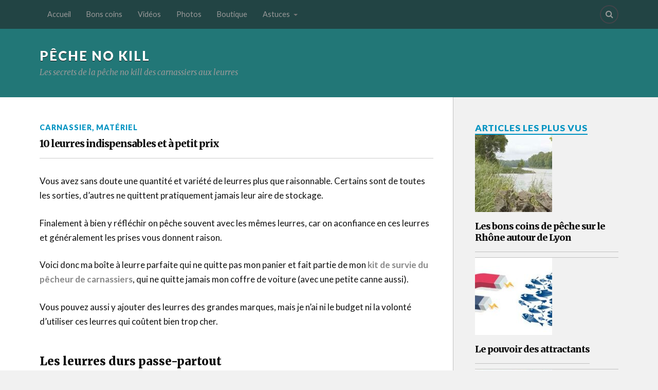

--- FILE ---
content_type: text/html; charset=UTF-8
request_url: https://www.pechenokill.com/10-leurres-indispensables-et-a-petit-prix/
body_size: 20737
content:
<!DOCTYPE html>
<html class="no-js" lang="fr-FR">

<head>

<meta charset="UTF-8">
<meta name="viewport" content="width=device-width, initial-scale=1">
<link rel="profile" href="https://gmpg.org/xfn/11">
<link rel="pingback" href="https://www.pechenokill.com/xmlrpc.php">

<title>10 leurres indispensables et à petit prix &#x2d; Pêche No Kill</title>
<script>document.documentElement.className = document.documentElement.className.replace("no-js","js");</script>

<!-- The SEO Framework : par Sybre Waaijer -->
<meta name="robots" content="max-snippet:-1,max-image-preview:large,max-video-preview:-1" />
<link rel="canonical" href="https://www.pechenokill.com/10-leurres-indispensables-et-a-petit-prix/" />
<meta name="description" content="Vous avez sans doute une quantit&eacute; et vari&eacute;t&eacute; de leurres plus que raisonnable. Certains sont de toutes les sorties, d&rsquo;autres ne quittent pratiquement jamais leur&#8230;" />
<meta property="og:type" content="article" />
<meta property="og:locale" content="fr_FR" />
<meta property="og:site_name" content="Pêche No Kill" />
<meta property="og:title" content="10 leurres indispensables et à petit prix" />
<meta property="og:description" content="Vous avez sans doute une quantit&eacute; et vari&eacute;t&eacute; de leurres plus que raisonnable. Certains sont de toutes les sorties, d&rsquo;autres ne quittent pratiquement jamais leur aire de stockage. Finalement &agrave; bien y&#8230;" />
<meta property="og:url" content="https://www.pechenokill.com/10-leurres-indispensables-et-a-petit-prix/" />
<meta property="og:image" content="https://www.pechenokill.com/wp-content/uploads/2011/08/alaune_top10_leurres.jpg" />
<meta property="og:image:width" content="415" />
<meta property="og:image:height" content="206" />
<meta property="article:published_time" content="2011-08-22T10:32+00:00" />
<meta property="article:modified_time" content="2023-10-10T17:51+00:00" />
<meta name="twitter:card" content="summary_large_image" />
<meta name="twitter:title" content="10 leurres indispensables et à petit prix" />
<meta name="twitter:description" content="Vous avez sans doute une quantit&eacute; et vari&eacute;t&eacute; de leurres plus que raisonnable. Certains sont de toutes les sorties, d&rsquo;autres ne quittent pratiquement jamais leur aire de stockage. Finalement &agrave; bien y&#8230;" />
<meta name="twitter:image" content="https://www.pechenokill.com/wp-content/uploads/2011/08/alaune_top10_leurres.jpg" />
<script type="application/ld+json">{"@context":"https://schema.org","@graph":[{"@type":"WebSite","@id":"https://www.pechenokill.com/#/schema/WebSite","url":"https://www.pechenokill.com/","name":"Pêche No Kill","description":"Les secrets de la pêche no kill des carnassiers aux leurres","inLanguage":"fr-FR","potentialAction":{"@type":"SearchAction","target":{"@type":"EntryPoint","urlTemplate":"https://www.pechenokill.com/search/{search_term_string}/"},"query-input":"required name=search_term_string"},"publisher":{"@type":"Organization","@id":"https://www.pechenokill.com/#/schema/Organization","name":"Pêche No Kill","url":"https://www.pechenokill.com/"}},{"@type":"WebPage","@id":"https://www.pechenokill.com/10-leurres-indispensables-et-a-petit-prix/","url":"https://www.pechenokill.com/10-leurres-indispensables-et-a-petit-prix/","name":"10 leurres indispensables et à petit prix &#x2d; Pêche No Kill","description":"Vous avez sans doute une quantit&eacute; et vari&eacute;t&eacute; de leurres plus que raisonnable. Certains sont de toutes les sorties, d&rsquo;autres ne quittent pratiquement jamais leur&#8230;","inLanguage":"fr-FR","isPartOf":{"@id":"https://www.pechenokill.com/#/schema/WebSite"},"breadcrumb":{"@type":"BreadcrumbList","@id":"https://www.pechenokill.com/#/schema/BreadcrumbList","itemListElement":[{"@type":"ListItem","position":1,"item":"https://www.pechenokill.com/","name":"Pêche No Kill"},{"@type":"ListItem","position":2,"item":"https://www.pechenokill.com/category/carnassier/","name":"Catégorie : Carnassier"},{"@type":"ListItem","position":3,"name":"10 leurres indispensables et à petit prix"}]},"potentialAction":{"@type":"ReadAction","target":"https://www.pechenokill.com/10-leurres-indispensables-et-a-petit-prix/"},"datePublished":"2011-08-22T10:32+00:00","dateModified":"2023-10-10T17:51+00:00","author":{"@type":"Person","@id":"https://www.pechenokill.com/#/schema/Person/984bd327fa4e91f21669efe86971f229","name":"JeanHulk"}}]}</script>
<!-- / The SEO Framework : par Sybre Waaijer | 21.65ms meta | 7.11ms boot -->

<link rel='dns-prefetch' href='//fonts.googleapis.com' />
<link rel="alternate" type="application/rss+xml" title="Pêche No Kill &raquo; Flux" href="https://www.pechenokill.com/feed/" />
<link rel="alternate" type="application/rss+xml" title="Pêche No Kill &raquo; Flux des commentaires" href="https://www.pechenokill.com/comments/feed/" />
<link rel="alternate" type="application/rss+xml" title="Pêche No Kill &raquo; 10 leurres indispensables et à petit prix Flux des commentaires" href="https://www.pechenokill.com/10-leurres-indispensables-et-a-petit-prix/feed/" />
<link rel="alternate" title="oEmbed (JSON)" type="application/json+oembed" href="https://www.pechenokill.com/wp-json/oembed/1.0/embed?url=https%3A%2F%2Fwww.pechenokill.com%2F10-leurres-indispensables-et-a-petit-prix%2F" />
<link rel="alternate" title="oEmbed (XML)" type="text/xml+oembed" href="https://www.pechenokill.com/wp-json/oembed/1.0/embed?url=https%3A%2F%2Fwww.pechenokill.com%2F10-leurres-indispensables-et-a-petit-prix%2F&#038;format=xml" />
		<!-- This site uses the Google Analytics by MonsterInsights plugin v9.11.1 - Using Analytics tracking - https://www.monsterinsights.com/ -->
							<script src="//www.googletagmanager.com/gtag/js?id=G-XEPDNKTYM0"  data-cfasync="false" data-wpfc-render="false" type="text/javascript" async></script>
			<script data-cfasync="false" data-wpfc-render="false" type="text/javascript">
				var mi_version = '9.11.1';
				var mi_track_user = true;
				var mi_no_track_reason = '';
								var MonsterInsightsDefaultLocations = {"page_location":"https:\/\/www.pechenokill.com\/10-leurres-indispensables-et-a-petit-prix\/"};
								if ( typeof MonsterInsightsPrivacyGuardFilter === 'function' ) {
					var MonsterInsightsLocations = (typeof MonsterInsightsExcludeQuery === 'object') ? MonsterInsightsPrivacyGuardFilter( MonsterInsightsExcludeQuery ) : MonsterInsightsPrivacyGuardFilter( MonsterInsightsDefaultLocations );
				} else {
					var MonsterInsightsLocations = (typeof MonsterInsightsExcludeQuery === 'object') ? MonsterInsightsExcludeQuery : MonsterInsightsDefaultLocations;
				}

								var disableStrs = [
										'ga-disable-G-XEPDNKTYM0',
									];

				/* Function to detect opted out users */
				function __gtagTrackerIsOptedOut() {
					for (var index = 0; index < disableStrs.length; index++) {
						if (document.cookie.indexOf(disableStrs[index] + '=true') > -1) {
							return true;
						}
					}

					return false;
				}

				/* Disable tracking if the opt-out cookie exists. */
				if (__gtagTrackerIsOptedOut()) {
					for (var index = 0; index < disableStrs.length; index++) {
						window[disableStrs[index]] = true;
					}
				}

				/* Opt-out function */
				function __gtagTrackerOptout() {
					for (var index = 0; index < disableStrs.length; index++) {
						document.cookie = disableStrs[index] + '=true; expires=Thu, 31 Dec 2099 23:59:59 UTC; path=/';
						window[disableStrs[index]] = true;
					}
				}

				if ('undefined' === typeof gaOptout) {
					function gaOptout() {
						__gtagTrackerOptout();
					}
				}
								window.dataLayer = window.dataLayer || [];

				window.MonsterInsightsDualTracker = {
					helpers: {},
					trackers: {},
				};
				if (mi_track_user) {
					function __gtagDataLayer() {
						dataLayer.push(arguments);
					}

					function __gtagTracker(type, name, parameters) {
						if (!parameters) {
							parameters = {};
						}

						if (parameters.send_to) {
							__gtagDataLayer.apply(null, arguments);
							return;
						}

						if (type === 'event') {
														parameters.send_to = monsterinsights_frontend.v4_id;
							var hookName = name;
							if (typeof parameters['event_category'] !== 'undefined') {
								hookName = parameters['event_category'] + ':' + name;
							}

							if (typeof MonsterInsightsDualTracker.trackers[hookName] !== 'undefined') {
								MonsterInsightsDualTracker.trackers[hookName](parameters);
							} else {
								__gtagDataLayer('event', name, parameters);
							}
							
						} else {
							__gtagDataLayer.apply(null, arguments);
						}
					}

					__gtagTracker('js', new Date());
					__gtagTracker('set', {
						'developer_id.dZGIzZG': true,
											});
					if ( MonsterInsightsLocations.page_location ) {
						__gtagTracker('set', MonsterInsightsLocations);
					}
										__gtagTracker('config', 'G-XEPDNKTYM0', {"forceSSL":"true","link_attribution":"true"} );
										window.gtag = __gtagTracker;										(function () {
						/* https://developers.google.com/analytics/devguides/collection/analyticsjs/ */
						/* ga and __gaTracker compatibility shim. */
						var noopfn = function () {
							return null;
						};
						var newtracker = function () {
							return new Tracker();
						};
						var Tracker = function () {
							return null;
						};
						var p = Tracker.prototype;
						p.get = noopfn;
						p.set = noopfn;
						p.send = function () {
							var args = Array.prototype.slice.call(arguments);
							args.unshift('send');
							__gaTracker.apply(null, args);
						};
						var __gaTracker = function () {
							var len = arguments.length;
							if (len === 0) {
								return;
							}
							var f = arguments[len - 1];
							if (typeof f !== 'object' || f === null || typeof f.hitCallback !== 'function') {
								if ('send' === arguments[0]) {
									var hitConverted, hitObject = false, action;
									if ('event' === arguments[1]) {
										if ('undefined' !== typeof arguments[3]) {
											hitObject = {
												'eventAction': arguments[3],
												'eventCategory': arguments[2],
												'eventLabel': arguments[4],
												'value': arguments[5] ? arguments[5] : 1,
											}
										}
									}
									if ('pageview' === arguments[1]) {
										if ('undefined' !== typeof arguments[2]) {
											hitObject = {
												'eventAction': 'page_view',
												'page_path': arguments[2],
											}
										}
									}
									if (typeof arguments[2] === 'object') {
										hitObject = arguments[2];
									}
									if (typeof arguments[5] === 'object') {
										Object.assign(hitObject, arguments[5]);
									}
									if ('undefined' !== typeof arguments[1].hitType) {
										hitObject = arguments[1];
										if ('pageview' === hitObject.hitType) {
											hitObject.eventAction = 'page_view';
										}
									}
									if (hitObject) {
										action = 'timing' === arguments[1].hitType ? 'timing_complete' : hitObject.eventAction;
										hitConverted = mapArgs(hitObject);
										__gtagTracker('event', action, hitConverted);
									}
								}
								return;
							}

							function mapArgs(args) {
								var arg, hit = {};
								var gaMap = {
									'eventCategory': 'event_category',
									'eventAction': 'event_action',
									'eventLabel': 'event_label',
									'eventValue': 'event_value',
									'nonInteraction': 'non_interaction',
									'timingCategory': 'event_category',
									'timingVar': 'name',
									'timingValue': 'value',
									'timingLabel': 'event_label',
									'page': 'page_path',
									'location': 'page_location',
									'title': 'page_title',
									'referrer' : 'page_referrer',
								};
								for (arg in args) {
																		if (!(!args.hasOwnProperty(arg) || !gaMap.hasOwnProperty(arg))) {
										hit[gaMap[arg]] = args[arg];
									} else {
										hit[arg] = args[arg];
									}
								}
								return hit;
							}

							try {
								f.hitCallback();
							} catch (ex) {
							}
						};
						__gaTracker.create = newtracker;
						__gaTracker.getByName = newtracker;
						__gaTracker.getAll = function () {
							return [];
						};
						__gaTracker.remove = noopfn;
						__gaTracker.loaded = true;
						window['__gaTracker'] = __gaTracker;
					})();
									} else {
										console.log("");
					(function () {
						function __gtagTracker() {
							return null;
						}

						window['__gtagTracker'] = __gtagTracker;
						window['gtag'] = __gtagTracker;
					})();
									}
			</script>
							<!-- / Google Analytics by MonsterInsights -->
		<style id='wp-img-auto-sizes-contain-inline-css' type='text/css'>
img:is([sizes=auto i],[sizes^="auto," i]){contain-intrinsic-size:3000px 1500px}
/*# sourceURL=wp-img-auto-sizes-contain-inline-css */
</style>
<link rel='stylesheet' id='dashicons-css' href='https://www.pechenokill.com/wp-includes/css/dashicons.min.css?ver=e49f5fd148fd190e085c0199991ed279' type='text/css' media='all' />
<link rel='stylesheet' id='post-views-counter-frontend-css' href='https://www.pechenokill.com/wp-content/plugins/post-views-counter/css/frontend.css?ver=1.7.3' type='text/css' media='all' />
<style id='wp-emoji-styles-inline-css' type='text/css'>

	img.wp-smiley, img.emoji {
		display: inline !important;
		border: none !important;
		box-shadow: none !important;
		height: 1em !important;
		width: 1em !important;
		margin: 0 0.07em !important;
		vertical-align: -0.1em !important;
		background: none !important;
		padding: 0 !important;
	}
/*# sourceURL=wp-emoji-styles-inline-css */
</style>
<style id='wp-block-library-inline-css' type='text/css'>
:root{--wp-block-synced-color:#7a00df;--wp-block-synced-color--rgb:122,0,223;--wp-bound-block-color:var(--wp-block-synced-color);--wp-editor-canvas-background:#ddd;--wp-admin-theme-color:#007cba;--wp-admin-theme-color--rgb:0,124,186;--wp-admin-theme-color-darker-10:#006ba1;--wp-admin-theme-color-darker-10--rgb:0,107,160.5;--wp-admin-theme-color-darker-20:#005a87;--wp-admin-theme-color-darker-20--rgb:0,90,135;--wp-admin-border-width-focus:2px}@media (min-resolution:192dpi){:root{--wp-admin-border-width-focus:1.5px}}.wp-element-button{cursor:pointer}:root .has-very-light-gray-background-color{background-color:#eee}:root .has-very-dark-gray-background-color{background-color:#313131}:root .has-very-light-gray-color{color:#eee}:root .has-very-dark-gray-color{color:#313131}:root .has-vivid-green-cyan-to-vivid-cyan-blue-gradient-background{background:linear-gradient(135deg,#00d084,#0693e3)}:root .has-purple-crush-gradient-background{background:linear-gradient(135deg,#34e2e4,#4721fb 50%,#ab1dfe)}:root .has-hazy-dawn-gradient-background{background:linear-gradient(135deg,#faaca8,#dad0ec)}:root .has-subdued-olive-gradient-background{background:linear-gradient(135deg,#fafae1,#67a671)}:root .has-atomic-cream-gradient-background{background:linear-gradient(135deg,#fdd79a,#004a59)}:root .has-nightshade-gradient-background{background:linear-gradient(135deg,#330968,#31cdcf)}:root .has-midnight-gradient-background{background:linear-gradient(135deg,#020381,#2874fc)}:root{--wp--preset--font-size--normal:16px;--wp--preset--font-size--huge:42px}.has-regular-font-size{font-size:1em}.has-larger-font-size{font-size:2.625em}.has-normal-font-size{font-size:var(--wp--preset--font-size--normal)}.has-huge-font-size{font-size:var(--wp--preset--font-size--huge)}.has-text-align-center{text-align:center}.has-text-align-left{text-align:left}.has-text-align-right{text-align:right}.has-fit-text{white-space:nowrap!important}#end-resizable-editor-section{display:none}.aligncenter{clear:both}.items-justified-left{justify-content:flex-start}.items-justified-center{justify-content:center}.items-justified-right{justify-content:flex-end}.items-justified-space-between{justify-content:space-between}.screen-reader-text{border:0;clip-path:inset(50%);height:1px;margin:-1px;overflow:hidden;padding:0;position:absolute;width:1px;word-wrap:normal!important}.screen-reader-text:focus{background-color:#ddd;clip-path:none;color:#444;display:block;font-size:1em;height:auto;left:5px;line-height:normal;padding:15px 23px 14px;text-decoration:none;top:5px;width:auto;z-index:100000}html :where(.has-border-color){border-style:solid}html :where([style*=border-top-color]){border-top-style:solid}html :where([style*=border-right-color]){border-right-style:solid}html :where([style*=border-bottom-color]){border-bottom-style:solid}html :where([style*=border-left-color]){border-left-style:solid}html :where([style*=border-width]){border-style:solid}html :where([style*=border-top-width]){border-top-style:solid}html :where([style*=border-right-width]){border-right-style:solid}html :where([style*=border-bottom-width]){border-bottom-style:solid}html :where([style*=border-left-width]){border-left-style:solid}html :where(img[class*=wp-image-]){height:auto;max-width:100%}:where(figure){margin:0 0 1em}html :where(.is-position-sticky){--wp-admin--admin-bar--position-offset:var(--wp-admin--admin-bar--height,0px)}@media screen and (max-width:600px){html :where(.is-position-sticky){--wp-admin--admin-bar--position-offset:0px}}

/*# sourceURL=wp-block-library-inline-css */
</style><style id='global-styles-inline-css' type='text/css'>
:root{--wp--preset--aspect-ratio--square: 1;--wp--preset--aspect-ratio--4-3: 4/3;--wp--preset--aspect-ratio--3-4: 3/4;--wp--preset--aspect-ratio--3-2: 3/2;--wp--preset--aspect-ratio--2-3: 2/3;--wp--preset--aspect-ratio--16-9: 16/9;--wp--preset--aspect-ratio--9-16: 9/16;--wp--preset--color--black: #000000;--wp--preset--color--cyan-bluish-gray: #abb8c3;--wp--preset--color--white: #ffffff;--wp--preset--color--pale-pink: #f78da7;--wp--preset--color--vivid-red: #cf2e2e;--wp--preset--color--luminous-vivid-orange: #ff6900;--wp--preset--color--luminous-vivid-amber: #fcb900;--wp--preset--color--light-green-cyan: #7bdcb5;--wp--preset--color--vivid-green-cyan: #00d084;--wp--preset--color--pale-cyan-blue: #8ed1fc;--wp--preset--color--vivid-cyan-blue: #0693e3;--wp--preset--color--vivid-purple: #9b51e0;--wp--preset--gradient--vivid-cyan-blue-to-vivid-purple: linear-gradient(135deg,rgb(6,147,227) 0%,rgb(155,81,224) 100%);--wp--preset--gradient--light-green-cyan-to-vivid-green-cyan: linear-gradient(135deg,rgb(122,220,180) 0%,rgb(0,208,130) 100%);--wp--preset--gradient--luminous-vivid-amber-to-luminous-vivid-orange: linear-gradient(135deg,rgb(252,185,0) 0%,rgb(255,105,0) 100%);--wp--preset--gradient--luminous-vivid-orange-to-vivid-red: linear-gradient(135deg,rgb(255,105,0) 0%,rgb(207,46,46) 100%);--wp--preset--gradient--very-light-gray-to-cyan-bluish-gray: linear-gradient(135deg,rgb(238,238,238) 0%,rgb(169,184,195) 100%);--wp--preset--gradient--cool-to-warm-spectrum: linear-gradient(135deg,rgb(74,234,220) 0%,rgb(151,120,209) 20%,rgb(207,42,186) 40%,rgb(238,44,130) 60%,rgb(251,105,98) 80%,rgb(254,248,76) 100%);--wp--preset--gradient--blush-light-purple: linear-gradient(135deg,rgb(255,206,236) 0%,rgb(152,150,240) 100%);--wp--preset--gradient--blush-bordeaux: linear-gradient(135deg,rgb(254,205,165) 0%,rgb(254,45,45) 50%,rgb(107,0,62) 100%);--wp--preset--gradient--luminous-dusk: linear-gradient(135deg,rgb(255,203,112) 0%,rgb(199,81,192) 50%,rgb(65,88,208) 100%);--wp--preset--gradient--pale-ocean: linear-gradient(135deg,rgb(255,245,203) 0%,rgb(182,227,212) 50%,rgb(51,167,181) 100%);--wp--preset--gradient--electric-grass: linear-gradient(135deg,rgb(202,248,128) 0%,rgb(113,206,126) 100%);--wp--preset--gradient--midnight: linear-gradient(135deg,rgb(2,3,129) 0%,rgb(40,116,252) 100%);--wp--preset--font-size--small: 13px;--wp--preset--font-size--medium: 20px;--wp--preset--font-size--large: 36px;--wp--preset--font-size--x-large: 42px;--wp--preset--spacing--20: 0.44rem;--wp--preset--spacing--30: 0.67rem;--wp--preset--spacing--40: 1rem;--wp--preset--spacing--50: 1.5rem;--wp--preset--spacing--60: 2.25rem;--wp--preset--spacing--70: 3.38rem;--wp--preset--spacing--80: 5.06rem;--wp--preset--shadow--natural: 6px 6px 9px rgba(0, 0, 0, 0.2);--wp--preset--shadow--deep: 12px 12px 50px rgba(0, 0, 0, 0.4);--wp--preset--shadow--sharp: 6px 6px 0px rgba(0, 0, 0, 0.2);--wp--preset--shadow--outlined: 6px 6px 0px -3px rgb(255, 255, 255), 6px 6px rgb(0, 0, 0);--wp--preset--shadow--crisp: 6px 6px 0px rgb(0, 0, 0);}:where(.is-layout-flex){gap: 0.5em;}:where(.is-layout-grid){gap: 0.5em;}body .is-layout-flex{display: flex;}.is-layout-flex{flex-wrap: wrap;align-items: center;}.is-layout-flex > :is(*, div){margin: 0;}body .is-layout-grid{display: grid;}.is-layout-grid > :is(*, div){margin: 0;}:where(.wp-block-columns.is-layout-flex){gap: 2em;}:where(.wp-block-columns.is-layout-grid){gap: 2em;}:where(.wp-block-post-template.is-layout-flex){gap: 1.25em;}:where(.wp-block-post-template.is-layout-grid){gap: 1.25em;}.has-black-color{color: var(--wp--preset--color--black) !important;}.has-cyan-bluish-gray-color{color: var(--wp--preset--color--cyan-bluish-gray) !important;}.has-white-color{color: var(--wp--preset--color--white) !important;}.has-pale-pink-color{color: var(--wp--preset--color--pale-pink) !important;}.has-vivid-red-color{color: var(--wp--preset--color--vivid-red) !important;}.has-luminous-vivid-orange-color{color: var(--wp--preset--color--luminous-vivid-orange) !important;}.has-luminous-vivid-amber-color{color: var(--wp--preset--color--luminous-vivid-amber) !important;}.has-light-green-cyan-color{color: var(--wp--preset--color--light-green-cyan) !important;}.has-vivid-green-cyan-color{color: var(--wp--preset--color--vivid-green-cyan) !important;}.has-pale-cyan-blue-color{color: var(--wp--preset--color--pale-cyan-blue) !important;}.has-vivid-cyan-blue-color{color: var(--wp--preset--color--vivid-cyan-blue) !important;}.has-vivid-purple-color{color: var(--wp--preset--color--vivid-purple) !important;}.has-black-background-color{background-color: var(--wp--preset--color--black) !important;}.has-cyan-bluish-gray-background-color{background-color: var(--wp--preset--color--cyan-bluish-gray) !important;}.has-white-background-color{background-color: var(--wp--preset--color--white) !important;}.has-pale-pink-background-color{background-color: var(--wp--preset--color--pale-pink) !important;}.has-vivid-red-background-color{background-color: var(--wp--preset--color--vivid-red) !important;}.has-luminous-vivid-orange-background-color{background-color: var(--wp--preset--color--luminous-vivid-orange) !important;}.has-luminous-vivid-amber-background-color{background-color: var(--wp--preset--color--luminous-vivid-amber) !important;}.has-light-green-cyan-background-color{background-color: var(--wp--preset--color--light-green-cyan) !important;}.has-vivid-green-cyan-background-color{background-color: var(--wp--preset--color--vivid-green-cyan) !important;}.has-pale-cyan-blue-background-color{background-color: var(--wp--preset--color--pale-cyan-blue) !important;}.has-vivid-cyan-blue-background-color{background-color: var(--wp--preset--color--vivid-cyan-blue) !important;}.has-vivid-purple-background-color{background-color: var(--wp--preset--color--vivid-purple) !important;}.has-black-border-color{border-color: var(--wp--preset--color--black) !important;}.has-cyan-bluish-gray-border-color{border-color: var(--wp--preset--color--cyan-bluish-gray) !important;}.has-white-border-color{border-color: var(--wp--preset--color--white) !important;}.has-pale-pink-border-color{border-color: var(--wp--preset--color--pale-pink) !important;}.has-vivid-red-border-color{border-color: var(--wp--preset--color--vivid-red) !important;}.has-luminous-vivid-orange-border-color{border-color: var(--wp--preset--color--luminous-vivid-orange) !important;}.has-luminous-vivid-amber-border-color{border-color: var(--wp--preset--color--luminous-vivid-amber) !important;}.has-light-green-cyan-border-color{border-color: var(--wp--preset--color--light-green-cyan) !important;}.has-vivid-green-cyan-border-color{border-color: var(--wp--preset--color--vivid-green-cyan) !important;}.has-pale-cyan-blue-border-color{border-color: var(--wp--preset--color--pale-cyan-blue) !important;}.has-vivid-cyan-blue-border-color{border-color: var(--wp--preset--color--vivid-cyan-blue) !important;}.has-vivid-purple-border-color{border-color: var(--wp--preset--color--vivid-purple) !important;}.has-vivid-cyan-blue-to-vivid-purple-gradient-background{background: var(--wp--preset--gradient--vivid-cyan-blue-to-vivid-purple) !important;}.has-light-green-cyan-to-vivid-green-cyan-gradient-background{background: var(--wp--preset--gradient--light-green-cyan-to-vivid-green-cyan) !important;}.has-luminous-vivid-amber-to-luminous-vivid-orange-gradient-background{background: var(--wp--preset--gradient--luminous-vivid-amber-to-luminous-vivid-orange) !important;}.has-luminous-vivid-orange-to-vivid-red-gradient-background{background: var(--wp--preset--gradient--luminous-vivid-orange-to-vivid-red) !important;}.has-very-light-gray-to-cyan-bluish-gray-gradient-background{background: var(--wp--preset--gradient--very-light-gray-to-cyan-bluish-gray) !important;}.has-cool-to-warm-spectrum-gradient-background{background: var(--wp--preset--gradient--cool-to-warm-spectrum) !important;}.has-blush-light-purple-gradient-background{background: var(--wp--preset--gradient--blush-light-purple) !important;}.has-blush-bordeaux-gradient-background{background: var(--wp--preset--gradient--blush-bordeaux) !important;}.has-luminous-dusk-gradient-background{background: var(--wp--preset--gradient--luminous-dusk) !important;}.has-pale-ocean-gradient-background{background: var(--wp--preset--gradient--pale-ocean) !important;}.has-electric-grass-gradient-background{background: var(--wp--preset--gradient--electric-grass) !important;}.has-midnight-gradient-background{background: var(--wp--preset--gradient--midnight) !important;}.has-small-font-size{font-size: var(--wp--preset--font-size--small) !important;}.has-medium-font-size{font-size: var(--wp--preset--font-size--medium) !important;}.has-large-font-size{font-size: var(--wp--preset--font-size--large) !important;}.has-x-large-font-size{font-size: var(--wp--preset--font-size--x-large) !important;}
/*# sourceURL=global-styles-inline-css */
</style>

<style id='classic-theme-styles-inline-css' type='text/css'>
/*! This file is auto-generated */
.wp-block-button__link{color:#fff;background-color:#32373c;border-radius:9999px;box-shadow:none;text-decoration:none;padding:calc(.667em + 2px) calc(1.333em + 2px);font-size:1.125em}.wp-block-file__button{background:#32373c;color:#fff;text-decoration:none}
/*# sourceURL=/wp-includes/css/classic-themes.min.css */
</style>
<link rel='stylesheet' id='inf-font-awesome-css' href='https://www.pechenokill.com/wp-content/plugins/blog-designer-pack/assets/css/font-awesome.min.css?ver=4.0.8' type='text/css' media='all' />
<link rel='stylesheet' id='owl-carousel-css' href='https://www.pechenokill.com/wp-content/plugins/blog-designer-pack/assets/css/owl.carousel.min.css?ver=4.0.8' type='text/css' media='all' />
<link rel='stylesheet' id='bdpp-public-style-css' href='https://www.pechenokill.com/wp-content/plugins/blog-designer-pack/assets/css/bdpp-public.min.css?ver=4.0.8' type='text/css' media='all' />
<link rel='stylesheet' id='searchandfilter-css' href='https://www.pechenokill.com/wp-content/plugins/search-filter/style.css?ver=1' type='text/css' media='all' />
<link rel='stylesheet' id='wpos-slick-style-css' href='https://www.pechenokill.com/wp-content/plugins/wp-responsive-recent-post-slider/assets/css/slick.css?ver=3.5' type='text/css' media='all' />
<link rel='stylesheet' id='wppsac-public-style-css' href='https://www.pechenokill.com/wp-content/plugins/wp-responsive-recent-post-slider/assets/css/recent-post-style.css?ver=3.5' type='text/css' media='all' />
<link rel='stylesheet' id='wp-pagenavi-css' href='https://www.pechenokill.com/wp-content/plugins/wp-pagenavi/pagenavi-css.css?ver=2.70' type='text/css' media='all' />
<link rel='stylesheet' id='fonts-css' href='https://fonts.googleapis.com/css?family=Lato%3A400%2C700%2C900%2C400italic%2C700italic%7CMerriweather%3A700%2C900%2C400italic&#038;subset=latin%2Clatin-ext' type='text/css' media='all' />
<link rel='stylesheet' id='fontawesome-css' href='https://www.pechenokill.com/wp-content/themes/rowling-wpcom/font-awesome/font-awesome.css?ver=20231012' type='text/css' media='all' />
<link rel='stylesheet' id='style-css' href='https://www.pechenokill.com/wp-content/themes/rowling-wpcom/style.css?ver=1.10.2' type='text/css' media='all' />
<link rel='stylesheet' id='msl-main-css' href='https://www.pechenokill.com/wp-content/plugins/master-slider/public/assets/css/masterslider.main.css?ver=3.9.3' type='text/css' media='all' />
<link rel='stylesheet' id='msl-custom-css' href='https://www.pechenokill.com/wp-content/uploads/master-slider/custom.css?ver=1.1' type='text/css' media='all' />
<!--n2css--><script type="text/javascript" src="https://www.pechenokill.com/wp-content/plugins/google-analytics-for-wordpress/assets/js/frontend-gtag.min.js?ver=9.11.1" id="monsterinsights-frontend-script-js" async="async" data-wp-strategy="async"></script>
<script data-cfasync="false" data-wpfc-render="false" type="text/javascript" id='monsterinsights-frontend-script-js-extra'>/* <![CDATA[ */
var monsterinsights_frontend = {"js_events_tracking":"true","download_extensions":"doc,pdf,ppt,zip,xls,docx,pptx,xlsx","inbound_paths":"[{\"path\":\"\\\/go\\\/\",\"label\":\"affiliate\"},{\"path\":\"\\\/recommend\\\/\",\"label\":\"affiliate\"}]","home_url":"https:\/\/www.pechenokill.com","hash_tracking":"false","v4_id":"G-XEPDNKTYM0"};/* ]]> */
</script>
<script type="text/javascript" src="https://www.pechenokill.com/wp-includes/js/jquery/jquery.min.js?ver=3.7.1" id="jquery-core-js"></script>
<script type="text/javascript" src="https://www.pechenokill.com/wp-includes/js/jquery/jquery-migrate.min.js?ver=3.4.1" id="jquery-migrate-js"></script>
<link rel="https://api.w.org/" href="https://www.pechenokill.com/wp-json/" /><link rel="alternate" title="JSON" type="application/json" href="https://www.pechenokill.com/wp-json/wp/v2/posts/1694" /><link rel="EditURI" type="application/rsd+xml" title="RSD" href="https://www.pechenokill.com/xmlrpc.php?rsd" />
<!-- AN v7.1.3 -->
<script>var ms_grabbing_curosr = 'https://www.pechenokill.com/wp-content/plugins/master-slider/public/assets/css/common/grabbing.cur', ms_grab_curosr = 'https://www.pechenokill.com/wp-content/plugins/master-slider/public/assets/css/common/grab.cur';</script>
<meta name="generator" content="MasterSlider 3.9.3 - Responsive Touch Image Slider | avt.li/msf" />
		<style type="text/css" id="wp-custom-css">
			/* enlever les date des commebtaires */
.comment-meta a {
    color: #EEE;
}
/* enlever les tags des article */
.single-post .post-meta {
    display: none;
}
.single-post .post-image {
    display: none;
}
.post-author {
    display: none;
}
.post-tags, .tagcloud, .widget_tag_cloud .widget-content {
    display: none;
}
/* fin des tags */
.post-content h2 {
    font-size: 15px;
}
.single-post .post-title {
    font-size: 1.1em;
}
.post-content h1 {
    font-size: 22.5px;
}
.post-title {
    font-size: 1.1em;
	}
.widget-content h3 {
    color: #0093C2;
    font-size: 1.1rem;
}

.single-post .post-inner {
    float: right;
    width: 100%;
    position: relative;
    z-index: 5;
}

.header-wrapper {
    background: #277;
}
.top-nav {
    background: #244;
}


/* Grid style */
.display-posts-listing.grid {
	display: grid;
	grid-gap: 16px;
}

.display-posts-listing.grid .title {
	display: block;
}

.display-posts-listing.grid img { 
	display: block; 
	max-width: 100%; 
	height: auto; 
}

@media (min-width: 600px) {
	.display-posts-listing.grid {
		grid-template-columns: repeat( 2, 1fr );
	}
}

@media (min-width: 1024px) {
	.display-posts-listing.grid {
		grid-template-columns: repeat( 3, 1fr );
	}
}		</style>
		
</head>

	<body data-rsssl=1 class="wp-singular post-template-default single single-post postid-1694 single-format-standard wp-theme-rowling-wpcom _masterslider _ms_version_3.9.3 has-featured-image">

		<a class="skip-link screen-reader-text" href="#main">Accéder au contenu principal</a>

		
			<nav class="top-nav">

				<div class="section-inner clear-fix">

					<ul class="header-top-menu">

						<li id="menu-item-3021" class="menu-item menu-item-type-custom menu-item-object-custom menu-item-home menu-item-3021"><a href="https://www.pechenokill.com/">Accueil</a></li>
<li id="menu-item-4667" class="menu-item menu-item-type-post_type menu-item-object-page menu-item-4667"><a href="https://www.pechenokill.com/les-articles-bons-coins-de-peche/">Bons coins</a></li>
<li id="menu-item-4075" class="menu-item menu-item-type-post_type menu-item-object-page menu-item-4075"><a href="https://www.pechenokill.com/videos/">Vidéos</a></li>
<li id="menu-item-3030" class="menu-item menu-item-type-post_type menu-item-object-page menu-item-3030"><a href="https://www.pechenokill.com/photos/">Photos</a></li>
<li id="menu-item-4616" class="menu-item menu-item-type-post_type menu-item-object-page menu-item-4616"><a href="https://www.pechenokill.com/boutique/">Boutique</a></li>
<li id="menu-item-3024" class="menu-item menu-item-type-post_type menu-item-object-page menu-item-has-children menu-item-3024"><a href="https://www.pechenokill.com/armes-secrettes/">Astuces</a>
<ul class="sub-menu">
	<li id="menu-item-3025" class="menu-item menu-item-type-post_type menu-item-object-page menu-item-3025"><a href="https://www.pechenokill.com/armes-secrettes/mes-sorties/">Fabrication d’un plomb palette</a></li>
	<li id="menu-item-3026" class="menu-item menu-item-type-post_type menu-item-object-page menu-item-3026"><a href="https://www.pechenokill.com/armes-secrettes/fabriquer-son-cranckbait/">Fabriquer son cranckbait</a></li>
	<li id="menu-item-3027" class="menu-item menu-item-type-post_type menu-item-object-page menu-item-3027"><a href="https://www.pechenokill.com/armes-secrettes/techniques/">Animations du leurre</a></li>
	<li id="menu-item-3028" class="menu-item menu-item-type-post_type menu-item-object-page menu-item-3028"><a href="https://www.pechenokill.com/armes-secrettes/conseils-insolites/">Conseils</a></li>
</ul>
</li>

					</ul> <!-- /header-top-menu -->

					<ul class="social-menu">

						<li id="menu-item-151" class="menu-item menu-item-type-custom menu-item-object-custom menu-item-151"><a class="search-toggle" href="#"><span class="screen-reader-text">Search</span></a></li>
					</ul> <!-- /social-menu -->

				</div> <!-- /section-inner -->

			</nav> <!-- /top-nav -->

		
		<div class="search-container">

			<div class="section-inner">

				
<form method="get" class="search-form" action="https://www.pechenokill.com/">
	<label>
		<span class="screen-reader-text">Recherche pour&nbsp;:</span>
		<input type="search" class="search-field" placeholder="Rechercher" value="" name="s" title="Recherche pour&nbsp;:" />
	</label>
	<button type="submit" class="search-button"><span class="fa fw fa-search"></span><span class="screen-reader-text">Recherche</span></button>
</form>

			</div> <!-- /section-inner -->

		</div> <!-- /search-container -->

		<header class="header-wrapper">

			<div class="header">

				<div class="section-inner">

											
						<h2 class="site-title">
						

							<a href="https://www.pechenokill.com/" title="Pêche No Kill &mdash; Les secrets de la pêche no kill des carnassiers aux leurres" rel="home">Pêche No Kill</a>
						</h2>
						
													<h4 class="site-description">Les secrets de la pêche no kill des carnassiers aux leurres</h4>
						

					
					
				</div> <!-- /section-inner -->

			</div> <!-- /header -->

			
		</header> <!-- /header-wrapper -->

<div class="wrapper section-inner">

	<main id="main" class="content">

	
		
		
			<article id="post-1694" class="single clear-fix post-1694 post type-post status-publish format-standard has-post-thumbnail hentry category-carnassier category-materiel tag-animation tag-astuces tag-carnassier-2 tag-cranckbait tag-cuillere tag-indispensable tag-leurre tag-leurre-souple tag-meilleur tag-no-kill tag-pas-cher tag-peche tag-perche tag-petit-prix tag-poisson tag-record tag-sandre tag-secret tag-top-10 tag-twist">

				<header class="post-header">

											<p class="post-categories"><a href="https://www.pechenokill.com/category/carnassier/" rel="category tag">Carnassier</a>, <a href="https://www.pechenokill.com/category/materiel/" rel="category tag">Matériel</a></p>
					
					<h1 class="post-title">10 leurres indispensables et à petit prix</h1>
				</header> <!-- /post-header -->

				
					<figure class="post-image clear-fix">

						<img width="415" height="206" src="https://www.pechenokill.com/wp-content/uploads/2011/08/alaune_top10_leurres.jpg" class="attachment-rowling-post-image size-rowling-post-image wp-post-image" alt="" decoding="async" fetchpriority="high" srcset="https://www.pechenokill.com/wp-content/uploads/2011/08/alaune_top10_leurres.jpg 415w, https://www.pechenokill.com/wp-content/uploads/2011/08/alaune_top10_leurres-300x148.jpg 300w" sizes="(max-width: 415px) 100vw, 415px" loading="eager" />
						
					</figure> <!-- /post-image -->

				
				<div class="post-meta">

					<span class="post-meta-date">Date: <a href="https://www.pechenokill.com/10-leurres-indispensables-et-a-petit-prix/">22 août 2011</a></span><span class="post-meta-author">Author: <a href="https://www.pechenokill.com/author/jluc/">JeanHulk</a></span> 
											<span class="post-comments">
							<a href="https://www.pechenokill.com/10-leurres-indispensables-et-a-petit-prix/#comments"><span class="fa fw fa-comment"></span>14<span class="resp"> Commentaires</span></a>						</span>
					
					
				</div> <!-- /post-meta -->

				<div class="post-inner">

					
						<div class="post-content">

							<p>Vous avez sans doute une quantité et variété de leurres plus que raisonnable. Certains sont de toutes les sorties, d&rsquo;autres ne quittent pratiquement jamais leur aire de stockage.</p>
<p>Finalement à bien y réfléchir on pêche souvent avec les mêmes leurres, car on aconfiance en ces leurres et généralement les prises vous donnent raison.</p>
<p>Voici donc ma boîte à leurre parfaite qui ne quitte pas mon panier et fait partie de mon <strong><span style="color: #888888;">kit de survie du pêcheur de carnassiers</span></strong>, qui ne quitte jamais mon coffre de voiture (avec une petite canne aussi).</p>
<p>Vous pouvez aussi y ajouter des leurres des grandes marques, mais je n&rsquo;ai ni le budget ni la volonté d&rsquo;utiliser ces leurres qui coûtent bien trop cher.</p>
<h1>Les leurres durs passe-partout</h1>
<h2>1 Le bomber</h2>
<table border="0" cellspacing="3" cellpadding="3">
<tbody>
<tr>
<td> <img decoding="async" class="alignnone size-full wp-image-1706" title="10_snub_bomber_rouge_p" src="https://www.pechenokill.com/wp-content/uploads/2011/08/10_snub_bomber_rouge_p.png" alt="" width="135" height="67" /></td>
<td><strong>DESCRIPTION</strong><br />
Robe rouge ou rayé<br />
Poids : de 9 à 17 g<br />
Bille bruiteuse<br />
<strong>UTILISATION</strong><br />
Leurre passe-partout par excellence.<br />
La version avec palette est la plus efficace.<br />
Convient pour tous les carnassiers.<br />
Belle nage ondulante de 0,5 à 1 m de profond<br />
<strong>Prix</strong><br />
Environ 4 euros</td>
</tr>
</tbody>
</table>
<h3>L&rsquo;avis du pêcheur NO Kill</h3>
<p><em><span style="color: #808080;"> » il s&rsquo;agit vraiment de mon leurre fétiche qui ne me quitte plus. Polyvalent par excellence, il explore les zones de 0,30 à 1 m de profondeur.<br />
Avec ce leurre j&rsquo;ai pris tout type de poisson : perche à gogo, brochets, sandres, chevesnes. Le modèle avec palette est redoutable. la couleur importe peu pourvu que les teintes soient nuancées. Impossible de pêcher sans, même si son défaut est de rouiller un peu</span></em><em><span style="color: #808080;">« .</span></em></p>
<p><em><span style="color: #808080;"> </span></em></p>
<h2>5 Le feezy</h2>
<table border="0" cellspacing="3" cellpadding="3">
<tbody>
<tr>
<td></td>
<td><strong>DESCRIPTION</strong><br />
Robe : jaune transparent tigré<br />
Poids : 12 g<br />
Bille bruiteuse, flottant<br />
Palette<br />
<strong>UTILISATION</strong><br />
La palette et la nage ondulante rend ce leurre très attractif.<br />
Leurre légèrement flottant, ne pas hésitez à faire des poses.<br />
<strong>Prix</strong><br />
Environ  4 euros</td>
</tr>
</tbody>
</table>
<h3>L&rsquo;avis du pêcheur NO Kill</h3>
<p><em><span style="color: #808080;"> » Les brochets l&rsquo;adore et sa taille de 9 cm en fait un leurre intermédiaire, donc aussi polyvalent. sa robe translucide et tigré rend ce leurre visible même en faible luminosité.<br />
Excellent avec une palette, même s&rsquo;il à tendence à partir légèrement sur un coté (ce qui le rend aussi attractif, sans doutes) : ne pas hésiter à tordre l&rsquo;acrroche du leurre en sens inverse du coté où il penche ».</span></em></p>
<p><em><span style="color: #808080;"> </span></em></p>
<h2>10 le Snub Bomber</h2>
<table border="0" cellspacing="3" cellpadding="3">
<tbody>
<tr>
<td><img decoding="async" class="alignnone size-full wp-image-1704" title="10_deep_bomber_tigre_p" src="https://www.pechenokill.com/wp-content/uploads/2011/08/10_deep_bomber_tigre_p.png" alt="" width="135" height="67" /></td>
<td><strong>DESCRIPTION</strong><br />
Robe : tigré<br />
Poids : 15 g<br />
Bille bruiteuse<br />
<strong>UTILISATION</strong><br />
Grand plongeant, qui a une bonne nage ondulante.<br />
Avec une animation lente, explore les grands fonds.<br />
Pour les perches et sandres.<br />
<strong>Prix</strong><br />
Environ   4,5 euros</td>
</tr>
</tbody>
</table>
<h3>L&rsquo;avis du pêcheur NO Kill</h3>
<p><em><span style="color: #808080;"> » Sa grande bavette nécessite une canne relativement puissante pour encaisser les fortes vibrations. En effet ce leurre ondule fortement et envoie de belles ondes.<br />
Son domaine d&rsquo;exploration est les zones profondes, car il peut descendre facilement jusqu&rsquo;à 5 m. Bref un des meilleurs plongeant que je connaisse, et que les carnassiers apprécient, car sa robe tigrée et nuancée reste visible en profondeur ».</span></em></p>
<p><em><span style="color: #808080;"> </span></em></p>
<h1>Les leurres souples incontournables</h1>
<h2>2 Twits rouge</h2>
<table border="0" cellspacing="3" cellpadding="3">
<tbody>
<tr>
<td><img decoding="async" class="alignnone size-full wp-image-1710" title="10_twist_rouge_2" src="https://www.pechenokill.com/wp-content/uploads/2011/08/10_twist_rouge_2.png" alt="" width="135" height="67" /></td>
<td><strong>DESCRIPTION</strong><br />
Robe : rouge ou jaune<br />
Longueur : 5 cm<br />
<strong>UTILISATION</strong><br />
Sur un montage plombé, fait des merveilles sur les perches.<br />
<strong>Prix</strong><br />
Environ  2 euros les 20</td>
</tr>
</tbody>
</table>
<h3>L&rsquo;avis du pêcheur NO Kill</h3>
<p><em> » Sa virgule frétillante exerce une attraction très forte sur tous les carnassiers. Avec le bomber il s&rsquo;agit du leurre que j&#8217;emploie le plus souvent,<br />
et avec une réussite incroyable. Si les parches sont les principales victimes, je ne compte plus les sandres, brochets pris avec un twist.<br />
La couleur rouge semble la plus attractive bien que accasionnellement la jaune ou blanche soit celle qui convienne le mieux ».</em></p>
<h2> 7 Sandra</h2>
<table border="0" cellspacing="3" cellpadding="3">
<tbody>
<tr>
<td><a href="https://www.pechenokill.com/wp-content/uploads/2011/08/10_sandra.png"><img decoding="async" title="10_sandra leurre peche no kill" src="https://www.pechenokill.com/wp-content/uploads/2011/08/10_sandra.png" alt="10_sandra leurre peche no kill" width="135" height="67" /></a></td>
<td><strong>DESCRIPTION</strong><br />
Robe : rouge, jaune et blanc<br />
longueur : de 7 à 10 cm<br />
<strong>UTILISATION</strong><br />
 La queue du sandra s&rsquo;anime rapidement,<br />
ce qui permet de réaliser des animations minimalistes.<br />
A utiliser avec une tête plombée.<br />
Convient particulièrement pour les sandres et perches.<br />
<strong>Prix</strong><br />
Environ   0,70 euros</td>
</tr>
</tbody>
</table>
<h3>L&rsquo;avis du pêcheur NO Kill</h3>
<p><em> » Ce leurre est selon moi le leurre souple de bonne taille le plus efficace. Je l&rsquo;utilise avec une tête plombée, en le faisiant rebondir sur le fond.<br />
Evidemment les pertes sont nombreuses, mais les résultats sont là : perches, brochet et sandres ne résistent pas à sa couleur fluo ou blanc chartreux ».</em></p>
<h1>Les Plombs et jigs hyper efficaces</h1>
<h2>3 Le horse ball</h2>
<table border="0" cellspacing="3" cellpadding="3">
<tbody>
<tr>
<td></td>
<td><strong>DESCRIPTION</strong><br />
Robe : blanc, jaune orangé<br />
Poids : 1 à 18 g<br />
Palette tournante<br />
<strong>UTILISATION</strong><br />
Très afficace sur les carnassiers difficiles.<br />
Particulièrement en profondeur sur leur poste de chasse.<br />
A utiliser avec une animation sinusoidale.<br />
Brochets, perches et sandres adorent !<br />
<strong>Prix</strong><br />
Environ  4,5 euros</td>
</tr>
</tbody>
</table>
<h3>L&rsquo;avis du pêcheur NO Kill</h3>
<p><em> » Je dois certainement à ce leurre mes plus belles surprises en termes de capture, alors que la pêche était difficile.<br />
Sa jupe combinée aux reflet de sa palette fait merveille en rasant les abris des carnassiers. Même s&rsquo;il est difficile<br />
à animer, il reste une arme très efficace</em><em>« .</em></p>
<h2>8 le Plomb palette</h2>
<table border="0" cellspacing="3" cellpadding="3">
<tbody>
<tr>
<td><img decoding="async" class="alignnone size-full wp-image-1707" title="10_plomb_palette_plat" src="https://www.pechenokill.com/wp-content/uploads/2011/08/10_plomb_palette_plat.png" alt="" width="135" height="67" /></td>
<td><strong>DESCRIPTION</strong><br />
Hameçon de 2<br />
Poids : 15 g<br />
<strong>UTILISATION<br />
</strong>Ce leurre à dandiner est à utiliser avec un twist sur l&rsquo;hameçon.<br />
A utiliser pour les zones profondes où un leurre classique ne peuvent aller.<br />
Efficace sur les perches et les sandres<br />
<strong>Prix</strong><br />
Environ   2 euros</td>
</tr>
</tbody>
</table>
<h3>L&rsquo;avis du pêcheur NO Kill</h3>
<p><em> » Voici un leurre assez surprenant, et qui a ses périodes de bon fonctionnement, en particulier dans les hauts profondes.<br />
Personnellement je l&rsquo;utilise avec un twist sur l&rsquo;Hameçon, car le mouvement chaotique du plomb, vient s&rsquo;ajouter à l&rsquo;attraction du twist.<br />
Un petit shad tigré peut aussi être utilisé, soit en faisant des tirés avec des relachées, soit en le faisant rebondir au fond ».</em></p>
<h2>9 la tête sabot avec palette</h2>
<table border="0" cellspacing="3" cellpadding="3">
<tbody>
<tr>
<td><img decoding="async" class="alignnone size-full wp-image-1708" title="10_sabot_palette_noir" src="https://www.pechenokill.com/wp-content/uploads/2011/08/10_sabot_palette_noir.png" alt="" width="135" height="67" /></td>
<td><strong>DESCRIPTION</strong><br />
Robe : noir<br />
Poids : 12 g<br />
Palette<br />
<strong>UTILISATION</strong><br />
 A faire rebondir sur le fond.<br />
Monter un leurre souple de type shad, sandre ou grand twist<br />
<strong>Prix</strong><br />
Environ  2 euros</td>
</tr>
</tbody>
</table>
<h3>L&rsquo;avis du pêcheur NO Kill</h3>
<p><em> » Tout le monde connait l&rsquo;efficacité de la tête sabot. La palette vient renforcer son action en envoyant de puissants signaux.<br />
Je l&rsquo;utilise avec soit une jupe style spinnerbait, soit un gros twist, soit un sandra, soit un shad tigré.<br />
Sur les leurres souples longs ne pas hésiter à rajouter un hameçon chance car souvent les carnassiers sont délicats et mordillent l&rsquo;arrière</em><em>« .</em></p>
<h1>La cuillère indémodable</h1>
<h2>6 La cuillère tournante</h2>
<table border="0" cellspacing="3" cellpadding="3">
<tbody>
<tr>
<td><img decoding="async" class="alignnone size-full wp-image-1703" title="10_cuillère" src="https://www.pechenokill.com/wp-content/uploads/2011/08/10_cuillère.png" alt="" width="135" height="67" /></td>
<td><strong>DESCRIPTION</strong><br />
Robe : argent ou or<br />
Poids : 7 g<br />
<strong>UTILISATION<br />
</strong>Faire varier la vitesse avec le moulinet.<br />
A utiliser en particulier dans les courants.<br />
Perches et chevesnes, ais aussi brochets. <strong> </strong><br />
<strong>Prix</strong><br />
Environ   1,5 euros</td>
</tr>
</tbody>
</table>
<h3>L&rsquo;avis du pêcheur NO Kill</h3>
<p><em> » Voici une leurre que je n&rsquo;utilisais plus du tout, et puis un jour alors que les touches étaient rares, j&rsquo;ai retrouvé une cuillère au fond d&rsquo;une de mes boites.<br />
Le résultats a été fulgurants : perches, sandres et chevesnes se sont jeté dessus. Depuis je l&rsquo;utilise systématiquement au moins une fois lors de mes sorties.<br />
Un défaut : l&rsquo;animation est assez monotone, mais d »au autre coté cela repose aussi</em><em>« .</em></p>
<h2>4 Le spinnerbait </h2>
<table border="0" cellspacing="3" cellpadding="3">
<tbody>
<tr>
<td><img decoding="async" class="alignnone size-full wp-image-1712" title="10_spinner_orange_vert_14_p" src="https://www.pechenokill.com/wp-content/uploads/2011/08/10_spinner_orange_vert_14_p.png" alt="" width="135" height="67" /><img decoding="async" class="alignnone size-full wp-image-1711" title="10_spinner_gris_14_p" src="https://www.pechenokill.com/wp-content/uploads/2011/08/10_spinner_gris_14_p.png" alt="" width="135" height="67" /><a href="https://www.pechenokill.com/wp-content/uploads/2011/08/10_sandra.png"></a></td>
<td><strong>DESCRIPTION</strong><br />
Robe : gris, jaune orangé<br />
Poids : 14 à 28 g<br />
<strong>UTILISATION</strong><br />
 Ne pas hésitez à varier la vitesse, voir à marquer de légères pauses.<br />
Très efficace pour les brochets en gris.<br />
la couleur oragé vert convient pour les perches.<br />
Montage d&rsquo;un trailer de type twist conseillé, avec un hameçon chance<br />
<strong>Prix</strong><br />
Environ  3 euros</td>
</tr>
</tbody>
</table>
<h3>L&rsquo;avis du pêcheur NO Kill</h3>
<p><em> » La première fois que j&rsquo;ai acheté ce leurre; je me suis dit qu&rsquo;il était impossible de prendre un poisson avec.<br />
Résultat le 2nd jour, un de mes plus gros brochets à ce jour, 95 cm. 3 couleurs dominent : le blanc chartreux, le marron orangé, le vert orangé.<br />
L&rsquo;animation est assez simpliste, même si on peut varier la vitesse, mais son efficacité sur les brochets est tout simplement phénoménale ! ».</em></p>
<h1>Conclusion</h1>
<p>Pour  moins 30 € vous pouvez vous constituer une belle boite à leurre qui fonctionne à merveille pour tous les carnassiers, que se soit en surface ou en profondeur, et avec des animations variées qui font que la pêche aux leurres ne vous lassera jamais.</p>
<p>Bonne pêche no kill à vous</p>

							
						</div>

					
					<footer class="post-footer">

						
							<div class="post-tags">

								<a href="https://www.pechenokill.com/tag/animation/" rel="tag">animation</a><a href="https://www.pechenokill.com/tag/astuces/" rel="tag">astuces</a><a href="https://www.pechenokill.com/tag/carnassier-2/" rel="tag">carnassier</a><a href="https://www.pechenokill.com/tag/cranckbait/" rel="tag">cranckbait</a><a href="https://www.pechenokill.com/tag/cuillere/" rel="tag">cuillère</a><a href="https://www.pechenokill.com/tag/indispensable/" rel="tag">indispensable</a><a href="https://www.pechenokill.com/tag/leurre/" rel="tag">leurre</a><a href="https://www.pechenokill.com/tag/leurre-souple/" rel="tag">leurre souple</a><a href="https://www.pechenokill.com/tag/meilleur/" rel="tag">meilleur</a><a href="https://www.pechenokill.com/tag/no-kill/" rel="tag">no kill</a><a href="https://www.pechenokill.com/tag/pas-cher/" rel="tag">pas cher</a><a href="https://www.pechenokill.com/tag/peche/" rel="tag">pêche</a><a href="https://www.pechenokill.com/tag/perche/" rel="tag">perche</a><a href="https://www.pechenokill.com/tag/petit-prix/" rel="tag">petit prix</a><a href="https://www.pechenokill.com/tag/poisson/" rel="tag">poisson</a><a href="https://www.pechenokill.com/tag/record/" rel="tag">record</a><a href="https://www.pechenokill.com/tag/sandre/" rel="tag">sandre</a><a href="https://www.pechenokill.com/tag/secret/" rel="tag">secret</a><a href="https://www.pechenokill.com/tag/top-10/" rel="tag">top 10</a><a href="https://www.pechenokill.com/tag/twist/" rel="tag">twist</a>
							</div>

						
						
<div class="post-author">

	<a class="avatar" href="https://www.pechenokill.com/author/jluc/">

		<img alt='' src='https://secure.gravatar.com/avatar/1e82a83c2f65fffffeea34e553ca47e70b5e930bdf990e3fade3b10c7713fd28?s=100&#038;d=mm&#038;r=g' srcset='https://secure.gravatar.com/avatar/1e82a83c2f65fffffeea34e553ca47e70b5e930bdf990e3fade3b10c7713fd28?s=200&#038;d=mm&#038;r=g 2x' class='avatar avatar-100 photo' height='100' width='100' decoding='async'/>
	</a>

	<h4 class="title"><a href="https://www.pechenokill.com/author/jluc/">JeanHulk</a></h4>

	<p class="description"></p>

</div> <!-- /post-author -->
					</footer>

				</div> <!-- /post-inner -->

			</article> <!-- /post -->

		
	<nav class="navigation post-navigation" aria-label="Publications">
		<h2 class="screen-reader-text">Navigation de l’article</h2>
		<div class="nav-links"><div class="nav-previous"><a href="https://www.pechenokill.com/comment-trouver-un-bon-coin-de-peche/" rel="prev"><span class="meta-nav" aria-hidden="true">Précédent</span> <span class="screen-reader-text">Article précédent :</span> <span class="navigation-post-title previous-post-title">Comment trouver un bon coin de pêche ?</span></a></div><div class="nav-next"><a href="https://www.pechenokill.com/street-fishing-at-lyon/" rel="next"><span class="meta-nav" aria-hidden="true">Suivant</span> <span class="screen-reader-text">Article Suivant:</span> <span class="navigation-post-title next-post-title">Street fishing at LYON</span></a></div></div>
	</nav>
		
<div id="comments" class="comments-area clear-fix">

	
	<div class="comments-container">

		<div class="comments-inner">

			<a name="comments"></a>

			<div class="comments-title-container clear-fix">

				<h3 class="comments-title">
					14 commentaires sur &laquo;&nbsp;<span>10 leurres indispensables et à petit prix</span>&nbsp;&raquo;				</h3>

				<p class="comments-title-link">

					<a href="#respond">Ajouter un commentaire</a>

				</p>

			</div><!-- /comments-title-link -->

			<div class="comments">

				<ol class="comment-list">
							<li id="comment-96" class="comment even thread-even depth-1 parent">
			<article id="div-comment-96" class="comment-body">
				<footer class="comment-meta">
					<div class="comment-author vcard">
						<img alt='' src='https://secure.gravatar.com/avatar/32d4d82b2da7e3eb3c8fdb1422eab0e16eefc10e15ca068c5f9657007e5961dc?s=32&#038;d=mm&#038;r=g' srcset='https://secure.gravatar.com/avatar/32d4d82b2da7e3eb3c8fdb1422eab0e16eefc10e15ca068c5f9657007e5961dc?s=64&#038;d=mm&#038;r=g 2x' class='avatar avatar-32 photo' height='32' width='32' decoding='async'/>						<b class="fn">respect</b> <span class="says">dit :</span>					</div><!-- .comment-author -->

					<div class="comment-metadata">
						<a href="https://www.pechenokill.com/10-leurres-indispensables-et-a-petit-prix/#comment-96"><time datetime="2011-09-04T11:28:38+02:00">4 septembre 2011 à 11 h 28 min</time></a>					</div><!-- .comment-metadata -->

									</footer><!-- .comment-meta -->

				<div class="comment-content">
					<p>super intéressant tout ça !! je me suis mis au spinner il y a peu ( je doutais de son éfficacité !!)eh ben vraiment surpris par ce leurre , un joli brochet et belles attaques (de perches je pense) sur le plan d&rsquo;eau de miribel ou il y a beaucoup d&rsquo;herbiers , d&rsquo;ailleurs le spinner est parfait pour les endroits encombrés d&rsquo;herbes et autres !!</p>
				</div><!-- .comment-content -->

				<div class="reply"><a rel="nofollow" class="comment-reply-link" href="https://www.pechenokill.com/10-leurres-indispensables-et-a-petit-prix/?replytocom=96#respond" data-commentid="96" data-postid="1694" data-belowelement="div-comment-96" data-respondelement="respond" data-replyto="Répondre à respect" aria-label="Répondre à respect">Répondre</a></div>			</article><!-- .comment-body -->
		<ol class="children">
		<li id="comment-97" class="comment odd alt depth-2">
			<article id="div-comment-97" class="comment-body">
				<footer class="comment-meta">
					<div class="comment-author vcard">
						<img alt='' src='https://secure.gravatar.com/avatar/1ff77302edfbeecae84c72af145905fcdcaaf7bbccc7cd782d885a6c02f83a2b?s=32&#038;d=mm&#038;r=g' srcset='https://secure.gravatar.com/avatar/1ff77302edfbeecae84c72af145905fcdcaaf7bbccc7cd782d885a6c02f83a2b?s=64&#038;d=mm&#038;r=g 2x' class='avatar avatar-32 photo' height='32' width='32' decoding='async'/>						<b class="fn">admin</b> <span class="says">dit :</span>					</div><!-- .comment-author -->

					<div class="comment-metadata">
						<a href="https://www.pechenokill.com/10-leurres-indispensables-et-a-petit-prix/#comment-97"><time datetime="2011-09-04T12:11:07+02:00">4 septembre 2011 à 12 h 11 min</time></a>					</div><!-- .comment-metadata -->

									</footer><!-- .comment-meta -->

				<div class="comment-content">
					<p>C&rsquo;est vrai que dans herbiers le spinner ne s&rsquo;accroche pas trop, et surtout il est un des rare leurre à pouvoir plus ou moins se faufiler.</p>
				</div><!-- .comment-content -->

				<div class="reply"><a rel="nofollow" class="comment-reply-link" href="https://www.pechenokill.com/10-leurres-indispensables-et-a-petit-prix/?replytocom=97#respond" data-commentid="97" data-postid="1694" data-belowelement="div-comment-97" data-respondelement="respond" data-replyto="Répondre à admin" aria-label="Répondre à admin">Répondre</a></div>			</article><!-- .comment-body -->
		</li><!-- #comment-## -->
</ol><!-- .children -->
</li><!-- #comment-## -->
		<li id="comment-140" class="comment even thread-odd thread-alt depth-1 parent">
			<article id="div-comment-140" class="comment-body">
				<footer class="comment-meta">
					<div class="comment-author vcard">
						<img alt='' src='https://secure.gravatar.com/avatar/3f7badd2c316af65fec3ae28fab0336704104bf7e8667aae5dd8b41446070552?s=32&#038;d=mm&#038;r=g' srcset='https://secure.gravatar.com/avatar/3f7badd2c316af65fec3ae28fab0336704104bf7e8667aae5dd8b41446070552?s=64&#038;d=mm&#038;r=g 2x' class='avatar avatar-32 photo' height='32' width='32' decoding='async'/>						<b class="fn">nico63</b> <span class="says">dit :</span>					</div><!-- .comment-author -->

					<div class="comment-metadata">
						<a href="https://www.pechenokill.com/10-leurres-indispensables-et-a-petit-prix/#comment-140"><time datetime="2012-01-06T18:23:45+02:00">6 janvier 2012 à 18 h 23 min</time></a>					</div><!-- .comment-metadata -->

									</footer><!-- .comment-meta -->

				<div class="comment-content">
					<p>Je pêche dans un étang de 2ha, 1m de prof maxi et pourtant il y a du sandre (30 à 75 cm) qui mordent un peu au vif.<br />
Quels leurres (souples ou durs) me conseilles-tu pour les 4 saisons sachant qu&rsquo; il y a des petites et fines « algues » vertes sur le fond?</p>
				</div><!-- .comment-content -->

				<div class="reply"><a rel="nofollow" class="comment-reply-link" href="https://www.pechenokill.com/10-leurres-indispensables-et-a-petit-prix/?replytocom=140#respond" data-commentid="140" data-postid="1694" data-belowelement="div-comment-140" data-respondelement="respond" data-replyto="Répondre à nico63" aria-label="Répondre à nico63">Répondre</a></div>			</article><!-- .comment-body -->
		<ol class="children">
		<li id="comment-143" class="comment odd alt depth-2 parent">
			<article id="div-comment-143" class="comment-body">
				<footer class="comment-meta">
					<div class="comment-author vcard">
						<img alt='' src='https://secure.gravatar.com/avatar/1ff77302edfbeecae84c72af145905fcdcaaf7bbccc7cd782d885a6c02f83a2b?s=32&#038;d=mm&#038;r=g' srcset='https://secure.gravatar.com/avatar/1ff77302edfbeecae84c72af145905fcdcaaf7bbccc7cd782d885a6c02f83a2b?s=64&#038;d=mm&#038;r=g 2x' class='avatar avatar-32 photo' height='32' width='32' decoding='async'/>						<b class="fn">admin</b> <span class="says">dit :</span>					</div><!-- .comment-author -->

					<div class="comment-metadata">
						<a href="https://www.pechenokill.com/10-leurres-indispensables-et-a-petit-prix/#comment-143"><time datetime="2012-01-07T00:31:02+02:00">7 janvier 2012 à 0 h 31 min</time></a>					</div><!-- .comment-metadata -->

									</footer><!-- .comment-meta -->

				<div class="comment-content">
					<p>Pas facile de pêcher avec discretion dans 1 mètre d&rsquo;eau.<br />
je te conseille un leurre souple non lesté (coulant léger), comme un sandra ou un shad charteux blanc.</p>
				</div><!-- .comment-content -->

				<div class="reply"><a rel="nofollow" class="comment-reply-link" href="https://www.pechenokill.com/10-leurres-indispensables-et-a-petit-prix/?replytocom=143#respond" data-commentid="143" data-postid="1694" data-belowelement="div-comment-143" data-respondelement="respond" data-replyto="Répondre à admin" aria-label="Répondre à admin">Répondre</a></div>			</article><!-- .comment-body -->
		<ol class="children">
		<li id="comment-144" class="comment even depth-3">
			<article id="div-comment-144" class="comment-body">
				<footer class="comment-meta">
					<div class="comment-author vcard">
						<img alt='' src='https://secure.gravatar.com/avatar/3f7badd2c316af65fec3ae28fab0336704104bf7e8667aae5dd8b41446070552?s=32&#038;d=mm&#038;r=g' srcset='https://secure.gravatar.com/avatar/3f7badd2c316af65fec3ae28fab0336704104bf7e8667aae5dd8b41446070552?s=64&#038;d=mm&#038;r=g 2x' class='avatar avatar-32 photo' height='32' width='32' decoding='async'/>						<b class="fn">nico63</b> <span class="says">dit :</span>					</div><!-- .comment-author -->

					<div class="comment-metadata">
						<a href="https://www.pechenokill.com/10-leurres-indispensables-et-a-petit-prix/#comment-144"><time datetime="2012-01-07T15:21:54+02:00">7 janvier 2012 à 15 h 21 min</time></a>					</div><!-- .comment-metadata -->

									</footer><!-- .comment-meta -->

				<div class="comment-content">
					<p>Merci, nous essayerons cette semaine.</p>
				</div><!-- .comment-content -->

				<div class="reply"><a rel="nofollow" class="comment-reply-link" href="https://www.pechenokill.com/10-leurres-indispensables-et-a-petit-prix/?replytocom=144#respond" data-commentid="144" data-postid="1694" data-belowelement="div-comment-144" data-respondelement="respond" data-replyto="Répondre à nico63" aria-label="Répondre à nico63">Répondre</a></div>			</article><!-- .comment-body -->
		</li><!-- #comment-## -->
		<li id="comment-149" class="comment odd alt depth-3 parent">
			<article id="div-comment-149" class="comment-body">
				<footer class="comment-meta">
					<div class="comment-author vcard">
						<img alt='' src='https://secure.gravatar.com/avatar/3f7badd2c316af65fec3ae28fab0336704104bf7e8667aae5dd8b41446070552?s=32&#038;d=mm&#038;r=g' srcset='https://secure.gravatar.com/avatar/3f7badd2c316af65fec3ae28fab0336704104bf7e8667aae5dd8b41446070552?s=64&#038;d=mm&#038;r=g 2x' class='avatar avatar-32 photo' height='32' width='32' decoding='async'/>						<b class="fn">nico63</b> <span class="says">dit :</span>					</div><!-- .comment-author -->

					<div class="comment-metadata">
						<a href="https://www.pechenokill.com/10-leurres-indispensables-et-a-petit-prix/#comment-149"><time datetime="2012-01-08T03:11:54+02:00">8 janvier 2012 à 3 h 11 min</time></a>					</div><!-- .comment-metadata -->

									</footer><!-- .comment-meta -->

				<div class="comment-content">
					<p>Bonjour, le sandra çà marche, mais coupé par un brochet (60-65 cm) au dernier moment.C&rsquo; est un bon début.<br />
As-tu (on ne sait jamais) d&rsquo; autres idées à me donner pour pêcher plus spécifiquement le sandre au(x) leurre(s) en ce début d&rsquo; année 2012 toujours dans ce même étang cité ci-dessus?<br />
Merci et à bientôt.</p>
				</div><!-- .comment-content -->

				<div class="reply"><a rel="nofollow" class="comment-reply-link" href="https://www.pechenokill.com/10-leurres-indispensables-et-a-petit-prix/?replytocom=149#respond" data-commentid="149" data-postid="1694" data-belowelement="div-comment-149" data-respondelement="respond" data-replyto="Répondre à nico63" aria-label="Répondre à nico63">Répondre</a></div>			</article><!-- .comment-body -->
		<ol class="children">
		<li id="comment-150" class="comment even depth-4 parent">
			<article id="div-comment-150" class="comment-body">
				<footer class="comment-meta">
					<div class="comment-author vcard">
						<img alt='' src='https://secure.gravatar.com/avatar/1ff77302edfbeecae84c72af145905fcdcaaf7bbccc7cd782d885a6c02f83a2b?s=32&#038;d=mm&#038;r=g' srcset='https://secure.gravatar.com/avatar/1ff77302edfbeecae84c72af145905fcdcaaf7bbccc7cd782d885a6c02f83a2b?s=64&#038;d=mm&#038;r=g 2x' class='avatar avatar-32 photo' height='32' width='32' decoding='async'/>						<b class="fn">admin</b> <span class="says">dit :</span>					</div><!-- .comment-author -->

					<div class="comment-metadata">
						<a href="https://www.pechenokill.com/10-leurres-indispensables-et-a-petit-prix/#comment-150"><time datetime="2012-01-08T10:07:36+02:00">8 janvier 2012 à 10 h 07 min</time></a>					</div><!-- .comment-metadata -->

									</footer><!-- .comment-meta -->

				<div class="comment-content">
					<p>La pêche à la verticale me parait difficile dans si peu d&rsquo;eau. Tu peux essayer une variante du bord avec une canne de 5 à 6 m, à l&rsquo;aide d&rsquo;une animation hyper-lente (c&rsquo;est pas très exitant mais &#8230;) à la verticale de la pointe de canne (en particulier dans les endroits encombrés). Et bravo pour ce début.</p>
				</div><!-- .comment-content -->

				<div class="reply"><a rel="nofollow" class="comment-reply-link" href="https://www.pechenokill.com/10-leurres-indispensables-et-a-petit-prix/?replytocom=150#respond" data-commentid="150" data-postid="1694" data-belowelement="div-comment-150" data-respondelement="respond" data-replyto="Répondre à admin" aria-label="Répondre à admin">Répondre</a></div>			</article><!-- .comment-body -->
		<ol class="children">
		<li id="comment-152" class="comment odd alt depth-5 parent">
			<article id="div-comment-152" class="comment-body">
				<footer class="comment-meta">
					<div class="comment-author vcard">
						<img alt='' src='https://secure.gravatar.com/avatar/3f7badd2c316af65fec3ae28fab0336704104bf7e8667aae5dd8b41446070552?s=32&#038;d=mm&#038;r=g' srcset='https://secure.gravatar.com/avatar/3f7badd2c316af65fec3ae28fab0336704104bf7e8667aae5dd8b41446070552?s=64&#038;d=mm&#038;r=g 2x' class='avatar avatar-32 photo' height='32' width='32' decoding='async'/>						<b class="fn">nico63</b> <span class="says">dit :</span>					</div><!-- .comment-author -->

					<div class="comment-metadata">
						<a href="https://www.pechenokill.com/10-leurres-indispensables-et-a-petit-prix/#comment-152"><time datetime="2012-01-08T21:14:46+02:00">8 janvier 2012 à 21 h 14 min</time></a>					</div><!-- .comment-metadata -->

									</footer><!-- .comment-meta -->

				<div class="comment-content">
					<p>Aurais-tu un leurre qui marche bien avec le sandre à me conseiller sur cette technique car je ne sais plus quoi choisir?</p>
				</div><!-- .comment-content -->

							</article><!-- .comment-body -->
		</li><!-- #comment-## -->
		<li id="comment-153" class="comment even depth-5">
			<article id="div-comment-153" class="comment-body">
				<footer class="comment-meta">
					<div class="comment-author vcard">
						<img alt='' src='https://secure.gravatar.com/avatar/1ff77302edfbeecae84c72af145905fcdcaaf7bbccc7cd782d885a6c02f83a2b?s=32&#038;d=mm&#038;r=g' srcset='https://secure.gravatar.com/avatar/1ff77302edfbeecae84c72af145905fcdcaaf7bbccc7cd782d885a6c02f83a2b?s=64&#038;d=mm&#038;r=g 2x' class='avatar avatar-32 photo' height='32' width='32' decoding='async'/>						<b class="fn">admin</b> <span class="says">dit :</span>					</div><!-- .comment-author -->

					<div class="comment-metadata">
						<a href="https://www.pechenokill.com/10-leurres-indispensables-et-a-petit-prix/#comment-153"><time datetime="2012-01-15T10:33:09+02:00">15 janvier 2012 à 10 h 33 min</time></a>					</div><!-- .comment-metadata -->

									</footer><!-- .comment-meta -->

				<div class="comment-content">
					<p>Beaucoup de leurres fonctionnent (en particulier les leurres plus allongés). l&rsquo;important est d&rsquo;avoir une animation minimaliste (surtout l&rsquo;hiver), avec des mouvements très lents (ce qui demande beaucoup de patience).</p>
				</div><!-- .comment-content -->

							</article><!-- .comment-body -->
		</li><!-- #comment-## -->
</ol><!-- .children -->
</li><!-- #comment-## -->
</ol><!-- .children -->
</li><!-- #comment-## -->
</ol><!-- .children -->
</li><!-- #comment-## -->
</ol><!-- .children -->
</li><!-- #comment-## -->
		<li id="comment-212" class="comment odd alt thread-even depth-1">
			<article id="div-comment-212" class="comment-body">
				<footer class="comment-meta">
					<div class="comment-author vcard">
						<img alt='' src='https://secure.gravatar.com/avatar/295d1151a20451e29cf8c2c81b9ff43d8fcbc97324495eb8c4f0804164cbc580?s=32&#038;d=mm&#038;r=g' srcset='https://secure.gravatar.com/avatar/295d1151a20451e29cf8c2c81b9ff43d8fcbc97324495eb8c4f0804164cbc580?s=64&#038;d=mm&#038;r=g 2x' class='avatar avatar-32 photo' height='32' width='32' decoding='async'/>						<b class="fn">sam</b> <span class="says">dit :</span>					</div><!-- .comment-author -->

					<div class="comment-metadata">
						<a href="https://www.pechenokill.com/10-leurres-indispensables-et-a-petit-prix/#comment-212"><time datetime="2012-08-24T00:23:42+02:00">24 août 2012 à 0 h 23 min</time></a>					</div><!-- .comment-metadata -->

									</footer><!-- .comment-meta -->

				<div class="comment-content">
					<p>j&rsquo;ai des spinners, j&rsquo;ai jamais rien pris avec, et jamais une seule touche ou attaque.je pense que je dois mal choisir les endroits et je ne dois pas maitriser du tout son animation. de plus il me parait lourd quand je le ramène. quelqu&rsquo;un pourrait-il m&rsquo;aider ?</p>
				</div><!-- .comment-content -->

				<div class="reply"><a rel="nofollow" class="comment-reply-link" href="https://www.pechenokill.com/10-leurres-indispensables-et-a-petit-prix/?replytocom=212#respond" data-commentid="212" data-postid="1694" data-belowelement="div-comment-212" data-respondelement="respond" data-replyto="Répondre à sam" aria-label="Répondre à sam">Répondre</a></div>			</article><!-- .comment-body -->
		</li><!-- #comment-## -->
		<li id="comment-650" class="comment even thread-odd thread-alt depth-1 parent">
			<article id="div-comment-650" class="comment-body">
				<footer class="comment-meta">
					<div class="comment-author vcard">
						<img alt='' src='https://secure.gravatar.com/avatar/5f3d81c3b087a27509193c1d31750c3ce844497b8bd574af4120244f6c0a1917?s=32&#038;d=mm&#038;r=g' srcset='https://secure.gravatar.com/avatar/5f3d81c3b087a27509193c1d31750c3ce844497b8bd574af4120244f6c0a1917?s=64&#038;d=mm&#038;r=g 2x' class='avatar avatar-32 photo' height='32' width='32' decoding='async'/>						<b class="fn">axelair</b> <span class="says">dit :</span>					</div><!-- .comment-author -->

					<div class="comment-metadata">
						<a href="https://www.pechenokill.com/10-leurres-indispensables-et-a-petit-prix/#comment-650"><time datetime="2013-12-27T10:35:07+02:00">27 décembre 2013 à 10 h 35 min</time></a>					</div><!-- .comment-metadata -->

									</footer><!-- .comment-meta -->

				<div class="comment-content">
					<p>me conseillerait tu un site ou je trouverait c&rsquo;est article car je ne les trouve pas au prix indiquer</p>
				</div><!-- .comment-content -->

				<div class="reply"><a rel="nofollow" class="comment-reply-link" href="https://www.pechenokill.com/10-leurres-indispensables-et-a-petit-prix/?replytocom=650#respond" data-commentid="650" data-postid="1694" data-belowelement="div-comment-650" data-respondelement="respond" data-replyto="Répondre à axelair" aria-label="Répondre à axelair">Répondre</a></div>			</article><!-- .comment-body -->
		<ol class="children">
		<li id="comment-652" class="comment byuser comment-author-adminjlc odd alt depth-2">
			<article id="div-comment-652" class="comment-body">
				<footer class="comment-meta">
					<div class="comment-author vcard">
						<img alt='' src='https://secure.gravatar.com/avatar/d8b22fe5dca3e3be8147e07ec7af4527567ffec4aa18f08e99f5283ddfca5b3c?s=32&#038;d=mm&#038;r=g' srcset='https://secure.gravatar.com/avatar/d8b22fe5dca3e3be8147e07ec7af4527567ffec4aa18f08e99f5283ddfca5b3c?s=64&#038;d=mm&#038;r=g 2x' class='avatar avatar-32 photo' height='32' width='32' decoding='async'/>						<b class="fn">jean luc</b> <span class="says">dit :</span>					</div><!-- .comment-author -->

					<div class="comment-metadata">
						<a href="https://www.pechenokill.com/10-leurres-indispensables-et-a-petit-prix/#comment-652"><time datetime="2013-12-27T10:44:43+02:00">27 décembre 2013 à 10 h 44 min</time></a>					</div><!-- .comment-metadata -->

									</footer><!-- .comment-meta -->

				<div class="comment-content">
					<p>Tu devrais pouvoir le trouver sur onvapecher.com</p>
				</div><!-- .comment-content -->

				<div class="reply"><a rel="nofollow" class="comment-reply-link" href="https://www.pechenokill.com/10-leurres-indispensables-et-a-petit-prix/?replytocom=652#respond" data-commentid="652" data-postid="1694" data-belowelement="div-comment-652" data-respondelement="respond" data-replyto="Répondre à jean luc" aria-label="Répondre à jean luc">Répondre</a></div>			</article><!-- .comment-body -->
		</li><!-- #comment-## -->
</ol><!-- .children -->
</li><!-- #comment-## -->
		<li id="comment-666" class="comment even thread-even depth-1 parent">
			<article id="div-comment-666" class="comment-body">
				<footer class="comment-meta">
					<div class="comment-author vcard">
						<img alt='' src='https://secure.gravatar.com/avatar/b49169b4628d562a13fd81cd1b24ef3158291a57072ad8c4b293545a8a3c1cd5?s=32&#038;d=mm&#038;r=g' srcset='https://secure.gravatar.com/avatar/b49169b4628d562a13fd81cd1b24ef3158291a57072ad8c4b293545a8a3c1cd5?s=64&#038;d=mm&#038;r=g 2x' class='avatar avatar-32 photo' height='32' width='32' decoding='async'/>						<b class="fn">nicollier</b> <span class="says">dit :</span>					</div><!-- .comment-author -->

					<div class="comment-metadata">
						<a href="https://www.pechenokill.com/10-leurres-indispensables-et-a-petit-prix/#comment-666"><time datetime="2014-03-10T22:50:06+02:00">10 mars 2014 à 22 h 50 min</time></a>					</div><!-- .comment-metadata -->

									</footer><!-- .comment-meta -->

				<div class="comment-content">
					<p>BONJOUR</p>
<p>ou trouves tu tes tetes sabots avec palette<br />
merci laurent</p>
				</div><!-- .comment-content -->

				<div class="reply"><a rel="nofollow" class="comment-reply-link" href="https://www.pechenokill.com/10-leurres-indispensables-et-a-petit-prix/?replytocom=666#respond" data-commentid="666" data-postid="1694" data-belowelement="div-comment-666" data-respondelement="respond" data-replyto="Répondre à nicollier" aria-label="Répondre à nicollier">Répondre</a></div>			</article><!-- .comment-body -->
		<ol class="children">
		<li id="comment-667" class="comment byuser comment-author-adminjlc odd alt depth-2">
			<article id="div-comment-667" class="comment-body">
				<footer class="comment-meta">
					<div class="comment-author vcard">
						<img alt='' src='https://secure.gravatar.com/avatar/d8b22fe5dca3e3be8147e07ec7af4527567ffec4aa18f08e99f5283ddfca5b3c?s=32&#038;d=mm&#038;r=g' srcset='https://secure.gravatar.com/avatar/d8b22fe5dca3e3be8147e07ec7af4527567ffec4aa18f08e99f5283ddfca5b3c?s=64&#038;d=mm&#038;r=g 2x' class='avatar avatar-32 photo' height='32' width='32' decoding='async'/>						<b class="fn">jean luc</b> <span class="says">dit :</span>					</div><!-- .comment-author -->

					<div class="comment-metadata">
						<a href="https://www.pechenokill.com/10-leurres-indispensables-et-a-petit-prix/#comment-667"><time datetime="2014-03-11T16:43:08+02:00">11 mars 2014 à 16 h 43 min</time></a>					</div><!-- .comment-metadata -->

									</footer><!-- .comment-meta -->

				<div class="comment-content">
					<p>Il y en a sur pecheur.com de très bonnes qualité mais un peu cher.<br />
les moins cher sont sur onvapecher.com</p>
				</div><!-- .comment-content -->

				<div class="reply"><a rel="nofollow" class="comment-reply-link" href="https://www.pechenokill.com/10-leurres-indispensables-et-a-petit-prix/?replytocom=667#respond" data-commentid="667" data-postid="1694" data-belowelement="div-comment-667" data-respondelement="respond" data-replyto="Répondre à jean luc" aria-label="Répondre à jean luc">Répondre</a></div>			</article><!-- .comment-body -->
		</li><!-- #comment-## -->
</ol><!-- .children -->
</li><!-- #comment-## -->
				</ol><!-- .comment-list -->

				
			</div> <!-- /comments -->

		</div> <!-- /comments-inner -->

	</div> <!-- /comments-container -->

		<div id="respond" class="comment-respond">
		<h3 id="reply-title" class="comment-reply-title">Laisser un commentaire <small><a rel="nofollow" id="cancel-comment-reply-link" href="/10-leurres-indispensables-et-a-petit-prix/#respond" style="display:none;">Annuler la réponse</a></small></h3><form action="https://www.pechenokill.com/wp-comments-post.php" method="post" id="commentform" class="comment-form"><p class="comment-notes"><span id="email-notes">Votre adresse e-mail ne sera pas publiée.</span> <span class="required-field-message">Les champs obligatoires sont indiqués avec <span class="required">*</span></span></p><p class="comment-form-comment"><label for="comment">Commentaire <span class="required">*</span></label> <textarea id="comment" name="comment" cols="45" rows="8" maxlength="65525" required></textarea></p><p class="comment-form-author"><label for="author">Nom <span class="required">*</span></label> <input id="author" name="author" type="text" value="" size="30" maxlength="245" autocomplete="name" required /></p>
<p class="comment-form-email"><label for="email">E-mail <span class="required">*</span></label> <input id="email" name="email" type="email" value="" size="30" maxlength="100" aria-describedby="email-notes" autocomplete="email" required /></p>
<p class="comment-form-url"><label for="url">Site web</label> <input id="url" name="url" type="url" value="" size="30" maxlength="200" autocomplete="url" /></p>
<p class="comment-form-cookies-consent"><input id="wp-comment-cookies-consent" name="wp-comment-cookies-consent" type="checkbox" value="yes" /> <label for="wp-comment-cookies-consent">Enregistrer mon nom, mon e-mail et mon site dans le navigateur pour mon prochain commentaire.</label></p>
<p class="form-submit"><input name="submit" type="submit" id="submit" class="submit" value="Laisser un commentaire" /> <input type='hidden' name='comment_post_ID' value='1694' id='comment_post_ID' />
<input type='hidden' name='comment_parent' id='comment_parent' value='0' />
</p><p style="display: none;"><input type="hidden" id="akismet_comment_nonce" name="akismet_comment_nonce" value="2a8a566e9a" /></p><p style="display: none !important;"><label>&#916;<textarea name="ak_hp_textarea" cols="45" rows="8" maxlength="100"></textarea></label><input type="hidden" id="ak_js_1" name="ak_js" value="142"/><script>document.getElementById( "ak_js_1" ).setAttribute( "value", ( new Date() ).getTime() );</script></p></form>	</div><!-- #respond -->
	
</div><!-- #comments -->
		
	
	</main> <!-- /content -->

	
<div class="sidebar">
	<aside id="post_views_counter_list_widget-2" class="widget widget_post_views_counter_list_widget"><div class="widget-content"><h3 class="widget-title">Articles les plus vus</h3><ul><li><span class="post-thumbnail"><img width="150" height="150" src="https://www.pechenokill.com/wp-content/uploads/2023/08/alaune_rhone-150x150.jpg" class="attachment-thumbnail size-thumbnail wp-post-image" alt="" decoding="async" srcset="https://www.pechenokill.com/wp-content/uploads/2023/08/alaune_rhone-150x150.jpg 150w, https://www.pechenokill.com/wp-content/uploads/2023/08/alaune_rhone-144x144.jpg 144w" sizes="(max-width: 150px) 100vw, 150px" loading="eager" /></span><a class="post-title" href="https://www.pechenokill.com/le-bon-coin-de-fin-aout/">Les bons coins de pêche sur le Rhône autour de Lyon</a></li><li><span class="post-thumbnail"><img width="150" height="150" src="https://www.pechenokill.com/wp-content/uploads/2023/06/alaune_attractants-150x150.jpg" class="attachment-thumbnail size-thumbnail wp-post-image" alt="" decoding="async" srcset="https://www.pechenokill.com/wp-content/uploads/2023/06/alaune_attractants-150x150.jpg 150w, https://www.pechenokill.com/wp-content/uploads/2023/06/alaune_attractants-144x144.jpg 144w" sizes="(max-width: 150px) 100vw, 150px" loading="eager" /></span><a class="post-title" href="https://www.pechenokill.com/le-pouvoir-des-attractants/">Le pouvoir des attractants</a></li><li><span class="post-thumbnail"><img width="150" height="150" src="https://www.pechenokill.com/wp-content/uploads/2010/09/alaune_pluie-150x150.jpg" class="attachment-thumbnail size-thumbnail wp-post-image" alt="" decoding="async" loading="eager" /></span><a class="post-title" href="https://www.pechenokill.com/pecher-avec-la-pluie/">Pêcher avec la pluie</a></li><li><span class="post-thumbnail"><img width="150" height="150" src="https://www.pechenokill.com/wp-content/uploads/2017/05/alaune_twist-150x150.jpg" class="attachment-thumbnail size-thumbnail wp-post-image" alt="" decoding="async" srcset="https://www.pechenokill.com/wp-content/uploads/2017/05/alaune_twist-150x150.jpg 150w, https://www.pechenokill.com/wp-content/uploads/2017/05/alaune_twist-144x144.jpg 144w" sizes="(max-width: 150px) 100vw, 150px" loading="eager" /></span><a class="post-title" href="https://www.pechenokill.com/le-twist-un-leurre-incroyablement-efficace/">Le twist, un leurre incroyablement efficace</a></li></ul></div><div class="clear"></div></aside><aside id="media_gallery-2" class="widget widget_media_gallery"><div class="widget-content"><div id='gallery-1' class='gallery galleryid-1694 gallery-columns-1 gallery-size-full'><figure class='gallery-item'>
			<div class='gallery-icon portrait'>
				<a href='https://www.pechenokill.com/sondage-poisson/'><img width="247" height="382" src="https://www.pechenokill.com/wp-content/uploads/2023/10/sondage-poisson.jpg" class="attachment-full size-full" alt="" decoding="async" srcset="https://www.pechenokill.com/wp-content/uploads/2023/10/sondage-poisson.jpg 247w, https://www.pechenokill.com/wp-content/uploads/2023/10/sondage-poisson-194x300.jpg 194w, https://www.pechenokill.com/wp-content/uploads/2023/10/sondage-poisson-52x80.jpg 52w" sizes="(max-width: 247px) 100vw, 247px" loading="eager" /></a>
			</div></figure><figure class='gallery-item'>
			<div class='gallery-icon portrait'>
				<a href='https://www.pechenokill.com/sondage-leurre/'><img width="245" height="443" src="https://www.pechenokill.com/wp-content/uploads/2023/10/sondage-leurre.jpg" class="attachment-full size-full" alt="" decoding="async" srcset="https://www.pechenokill.com/wp-content/uploads/2023/10/sondage-leurre.jpg 245w, https://www.pechenokill.com/wp-content/uploads/2023/10/sondage-leurre-166x300.jpg 166w, https://www.pechenokill.com/wp-content/uploads/2023/10/sondage-leurre-44x80.jpg 44w" sizes="(max-width: 245px) 100vw, 245px" loading="eager" /></a>
			</div></figure>
		</div>
</div><div class="clear"></div></aside><aside id="categories-2" class="widget widget_categories"><div class="widget-content"><h3 class="widget-title">Articles par catégories</h3>
			<ul>
					<li class="cat-item cat-item-457"><a href="https://www.pechenokill.com/category/_brochet/">+Brochet</a> (12)
</li>
	<li class="cat-item cat-item-456"><a href="https://www.pechenokill.com/category/_perche/">+Perche</a> (14)
</li>
	<li class="cat-item cat-item-458"><a href="https://www.pechenokill.com/category/_sandre/">+Sandre</a> (10)
</li>
	<li class="cat-item cat-item-6"><a href="https://www.pechenokill.com/category/astuce/">Astuce</a> (38)
</li>
	<li class="cat-item cat-item-3"><a href="https://www.pechenokill.com/category/bon-coin/">Bon coin</a> (25)
</li>
	<li class="cat-item cat-item-1"><a href="https://www.pechenokill.com/category/carnassier/">Carnassier</a> (101)
</li>
	<li class="cat-item cat-item-7"><a href="https://www.pechenokill.com/category/evenement/">Evénement</a> (40)
</li>
	<li class="cat-item cat-item-351"><a href="https://www.pechenokill.com/category/insolite/">Insolite</a> (5)
</li>
	<li class="cat-item cat-item-4"><a href="https://www.pechenokill.com/category/materiel/">Matériel</a> (31)
</li>
	<li class="cat-item cat-item-5"><a href="https://www.pechenokill.com/category/technique/">Technique</a> (42)
</li>
			</ul>

			</div><div class="clear"></div></aside><aside id="widget_sp_image-11" class="widget widget_sp_image"><div class="widget-content"><h3 class="widget-title">Chaine Youtube pechenokill.com</h3><a href="https://www.youtube.com/channel/UCfL5izk8SNBNbalvJi60Cng" target="_self" class="widget_sp_image-image-link" title="Chaine Youtube pechenokill.com"><img width="125" height="125" alt="Chaine Youtube pechenokill.com" class="attachment-full" style="max-width: 100%;" srcset="https://www.pechenokill.com/wp-content/uploads/2023/10/pastille-youtube.jpg 125w, https://www.pechenokill.com/wp-content/uploads/2023/10/pastille-youtube-88x88.jpg 88w, https://www.pechenokill.com/wp-content/uploads/2023/10/pastille-youtube-80x80.jpg 80w" sizes="(max-width: 125px) 100vw, 125px" src="https://www.pechenokill.com/wp-content/uploads/2023/10/pastille-youtube.jpg" /></a></div><div class="clear"></div></aside><aside id="widget_sp_image-12" class="widget widget_sp_image"><div class="widget-content"><h3 class="widget-title">Boutique Ebay de pechenokill.com</h3><a href="https://www.ebay.fr/usr/pechenokill" target="_self" class="widget_sp_image-image-link" title="Boutique Ebay de pechenokill.com"><img width="125" height="125" alt="Boutique Ebay de pechenokill.com" class="attachment-full" style="max-width: 100%;" srcset="https://www.pechenokill.com/wp-content/uploads/2023/10/pastille-ebay.jpg 125w, https://www.pechenokill.com/wp-content/uploads/2023/10/pastille-ebay-88x88.jpg 88w, https://www.pechenokill.com/wp-content/uploads/2023/10/pastille-ebay-80x80.jpg 80w" sizes="(max-width: 125px) 100vw, 125px" src="https://www.pechenokill.com/wp-content/uploads/2023/10/pastille-ebay.jpg" /></a></div><div class="clear"></div></aside></div>

	<div class="clear"></div>

</div> <!-- /wrapper -->


<footer class="site-footer">

	<div class="section-inner">
		<a href="#" class="to-the-top" title="Tout en haut"><div class="fa fw fa-arrow-up"></div></a>
		<p class="copyright">&copy; 2026 <a href="https://www.pechenokill.com/" title="Pêche No Kill &mdash; Les secrets de la pêche no kill des carnassiers aux leurres" rel="home">Pêche No Kill</a></p>
		<p class="attribution"><a href="http://wordpress.org/" title="Une plate-forme sémantique de publication personnelle" rel="generator">Fièrement propulsé par WordPress</a> | Thème&nbsp;: Rowling par <a href="http://www.andersnoren.se" rel="designer">Anders Nor&eacute;n</a>.</p>
	</div>

</footer> <!-- /site-footer -->

<script type="speculationrules">
{"prefetch":[{"source":"document","where":{"and":[{"href_matches":"/*"},{"not":{"href_matches":["/wp-*.php","/wp-admin/*","/wp-content/uploads/*","/wp-content/*","/wp-content/plugins/*","/wp-content/themes/rowling-wpcom/*","/*\\?(.+)"]}},{"not":{"selector_matches":"a[rel~=\"nofollow\"]"}},{"not":{"selector_matches":".no-prefetch, .no-prefetch a"}}]},"eagerness":"conservative"}]}
</script>
<script type="text/javascript" src="https://www.pechenokill.com/wp-content/themes/rowling-wpcom/js/skip-link-focus-fix.js?ver=20231012" id="skip_link_fix-js"></script>
<script type="text/javascript" src="https://www.pechenokill.com/wp-content/themes/rowling-wpcom/js/flexslider.js?ver=20231012" id="flexslider-js"></script>
<script type="text/javascript" src="https://www.pechenokill.com/wp-content/themes/rowling-wpcom/js/doubletaptogo.js?ver=20231012" id="doubletap-js"></script>
<script type="text/javascript" src="https://www.pechenokill.com/wp-content/themes/rowling-wpcom/js/global.js?ver=20231012" id="global-js"></script>
<script type="text/javascript" src="https://www.pechenokill.com/wp-includes/js/comment-reply.min.js?ver=e49f5fd148fd190e085c0199991ed279" id="comment-reply-js" async="async" data-wp-strategy="async" fetchpriority="low"></script>
<script defer type="text/javascript" src="https://www.pechenokill.com/wp-content/plugins/akismet/_inc/akismet-frontend.js?ver=1695811775" id="akismet-frontend-js"></script>
<script id="wp-emoji-settings" type="application/json">
{"baseUrl":"https://s.w.org/images/core/emoji/17.0.2/72x72/","ext":".png","svgUrl":"https://s.w.org/images/core/emoji/17.0.2/svg/","svgExt":".svg","source":{"concatemoji":"https://www.pechenokill.com/wp-includes/js/wp-emoji-release.min.js?ver=e49f5fd148fd190e085c0199991ed279"}}
</script>
<script type="module">
/* <![CDATA[ */
/*! This file is auto-generated */
const a=JSON.parse(document.getElementById("wp-emoji-settings").textContent),o=(window._wpemojiSettings=a,"wpEmojiSettingsSupports"),s=["flag","emoji"];function i(e){try{var t={supportTests:e,timestamp:(new Date).valueOf()};sessionStorage.setItem(o,JSON.stringify(t))}catch(e){}}function c(e,t,n){e.clearRect(0,0,e.canvas.width,e.canvas.height),e.fillText(t,0,0);t=new Uint32Array(e.getImageData(0,0,e.canvas.width,e.canvas.height).data);e.clearRect(0,0,e.canvas.width,e.canvas.height),e.fillText(n,0,0);const a=new Uint32Array(e.getImageData(0,0,e.canvas.width,e.canvas.height).data);return t.every((e,t)=>e===a[t])}function p(e,t){e.clearRect(0,0,e.canvas.width,e.canvas.height),e.fillText(t,0,0);var n=e.getImageData(16,16,1,1);for(let e=0;e<n.data.length;e++)if(0!==n.data[e])return!1;return!0}function u(e,t,n,a){switch(t){case"flag":return n(e,"\ud83c\udff3\ufe0f\u200d\u26a7\ufe0f","\ud83c\udff3\ufe0f\u200b\u26a7\ufe0f")?!1:!n(e,"\ud83c\udde8\ud83c\uddf6","\ud83c\udde8\u200b\ud83c\uddf6")&&!n(e,"\ud83c\udff4\udb40\udc67\udb40\udc62\udb40\udc65\udb40\udc6e\udb40\udc67\udb40\udc7f","\ud83c\udff4\u200b\udb40\udc67\u200b\udb40\udc62\u200b\udb40\udc65\u200b\udb40\udc6e\u200b\udb40\udc67\u200b\udb40\udc7f");case"emoji":return!a(e,"\ud83e\u1fac8")}return!1}function f(e,t,n,a){let r;const o=(r="undefined"!=typeof WorkerGlobalScope&&self instanceof WorkerGlobalScope?new OffscreenCanvas(300,150):document.createElement("canvas")).getContext("2d",{willReadFrequently:!0}),s=(o.textBaseline="top",o.font="600 32px Arial",{});return e.forEach(e=>{s[e]=t(o,e,n,a)}),s}function r(e){var t=document.createElement("script");t.src=e,t.defer=!0,document.head.appendChild(t)}a.supports={everything:!0,everythingExceptFlag:!0},new Promise(t=>{let n=function(){try{var e=JSON.parse(sessionStorage.getItem(o));if("object"==typeof e&&"number"==typeof e.timestamp&&(new Date).valueOf()<e.timestamp+604800&&"object"==typeof e.supportTests)return e.supportTests}catch(e){}return null}();if(!n){if("undefined"!=typeof Worker&&"undefined"!=typeof OffscreenCanvas&&"undefined"!=typeof URL&&URL.createObjectURL&&"undefined"!=typeof Blob)try{var e="postMessage("+f.toString()+"("+[JSON.stringify(s),u.toString(),c.toString(),p.toString()].join(",")+"));",a=new Blob([e],{type:"text/javascript"});const r=new Worker(URL.createObjectURL(a),{name:"wpTestEmojiSupports"});return void(r.onmessage=e=>{i(n=e.data),r.terminate(),t(n)})}catch(e){}i(n=f(s,u,c,p))}t(n)}).then(e=>{for(const n in e)a.supports[n]=e[n],a.supports.everything=a.supports.everything&&a.supports[n],"flag"!==n&&(a.supports.everythingExceptFlag=a.supports.everythingExceptFlag&&a.supports[n]);var t;a.supports.everythingExceptFlag=a.supports.everythingExceptFlag&&!a.supports.flag,a.supports.everything||((t=a.source||{}).concatemoji?r(t.concatemoji):t.wpemoji&&t.twemoji&&(r(t.twemoji),r(t.wpemoji)))});
//# sourceURL=https://www.pechenokill.com/wp-includes/js/wp-emoji-loader.min.js
/* ]]> */
</script>

</body>
</html>